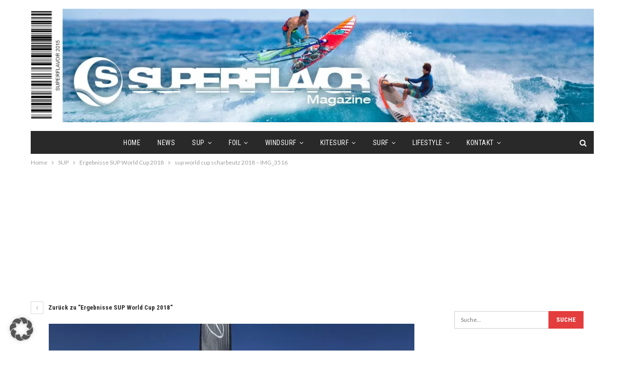

--- FILE ---
content_type: text/html; charset=UTF-8
request_url: https://www.superflavor.de/ergebnisse-sup-world-cup-2018/2018/18073/sup-world-cup-scharbeutz-2018-img_3516/
body_size: 20534
content:
	<!DOCTYPE html>
		<!--[if IE 8]>
	<html class="ie ie8" lang="de" prefix="og: https://ogp.me/ns#"> <![endif]-->
	<!--[if IE 9]>
	<html class="ie ie9" lang="de" prefix="og: https://ogp.me/ns#"> <![endif]-->
	<!--[if gt IE 9]><!-->
<html lang="de" prefix="og: https://ogp.me/ns#"> <!--<![endif]-->
	<head>
				<meta charset="UTF-8">
		<meta http-equiv="X-UA-Compatible" content="IE=edge">
		<meta name="viewport" content="width=device-width, initial-scale=1.0">
		<link rel="pingback" href="https://www.superflavor.de/xmlrpc.php"/>

		            <script data-cfasync="false">
                window._EPYT_ = window._EPYT_ || {
                    ajaxurl: "https://www.superflavor.de/wp-admin/admin-ajax.php",
                    security: "f9777cc5be",
                    gallery_scrolloffset: 20,
                    eppathtoscripts: "https://www.superflavor.de/wp-content/plugins/youtube-embed-plus-pro/scripts/",
                    eppath: "https://www.superflavor.de/wp-content/plugins/youtube-embed-plus-pro/",
                    epresponsiveselector: ["iframe.__youtube_prefs_widget__"],
                    version: "14.2.3.2",
                    epdovol: true,
                    evselector: 'iframe.__youtube_prefs__[src], iframe[src*="youtube.com/embed/"], iframe[src*="youtube-nocookie.com/embed/"]',
                    ajax_compat: true,
                    maxres_facade: 'soft',
                    ytapi_load: 'light',
                    pause_others: false,
                    facade_mode: true,
                    not_live_on_channel: false,
                    not_live_showtime: 180,
                                stopMobileBuffer: true                };</script>
            	<style>img:is([sizes="auto" i], [sizes^="auto," i]) { contain-intrinsic-size: 3000px 1500px }</style>
	
<!-- Suchmaschinen-Optimierung durch Rank Math PRO - https://rankmath.com/ -->
<title>sup world cup scharbeutz 2018 - IMG_3516 &bull; SUPERFLAVOR SURF MAGAZINE</title>
<meta name="robots" content="follow, index, max-snippet:-1, max-video-preview:-1, max-image-preview:large"/>
<link rel="canonical" href="https://www.superflavor.de/ergebnisse-sup-world-cup-2018/2018/18073/sup-world-cup-scharbeutz-2018-img_3516/" />
<meta property="og:locale" content="de_DE" />
<meta property="og:type" content="article" />
<meta property="og:title" content="sup world cup scharbeutz 2018 - IMG_3516 &bull; SUPERFLAVOR SURF MAGAZINE" />
<meta property="og:url" content="https://www.superflavor.de/ergebnisse-sup-world-cup-2018/2018/18073/sup-world-cup-scharbeutz-2018-img_3516/" />
<meta property="og:site_name" content="SUPERFLAVOR SURF MAGAZINE - WIND WAVE FOIL SUP" />
<meta property="article:publisher" content="https://www.facebook.com/superflavor.surfmagazine/" />
<meta property="og:updated_time" content="2018-07-06T11:08:00+02:00" />
<meta property="og:image" content="https://www.superflavor.de/wp-content/uploads/2018/07/sup-world-cup-scharbeutz-2018-IMG_3516.jpg" />
<meta property="og:image:secure_url" content="https://www.superflavor.de/wp-content/uploads/2018/07/sup-world-cup-scharbeutz-2018-IMG_3516.jpg" />
<meta property="og:image:width" content="1600" />
<meta property="og:image:height" content="1200" />
<meta property="og:image:alt" content="sup world cup scharbeutz 2018 - IMG_3516" />
<meta property="og:image:type" content="image/jpeg" />
<meta name="twitter:card" content="summary_large_image" />
<meta name="twitter:title" content="sup world cup scharbeutz 2018 - IMG_3516 &bull; SUPERFLAVOR SURF MAGAZINE" />
<meta name="twitter:site" content="@superflavor" />
<meta name="twitter:creator" content="@superflavor" />
<meta name="twitter:image" content="https://www.superflavor.de/wp-content/uploads/2018/07/sup-world-cup-scharbeutz-2018-IMG_3516.jpg" />
<script type="application/ld+json" class="rank-math-schema-pro">{"@context":"https://schema.org","@graph":[{"@type":"BreadcrumbList","@id":"https://www.superflavor.de/ergebnisse-sup-world-cup-2018/2018/18073/sup-world-cup-scharbeutz-2018-img_3516/#breadcrumb","itemListElement":[{"@type":"ListItem","position":"1","item":{"@id":"https://www.superflavor.de","name":"Home"}},{"@type":"ListItem","position":"2","item":{"@id":"https://www.superflavor.de/sup/","name":"SUP"}},{"@type":"ListItem","position":"3","item":{"@id":"https://www.superflavor.de/ergebnisse-sup-world-cup-2018/2018/18073/","name":"Ergebnisse SUP World Cup 2018"}},{"@type":"ListItem","position":"4","item":{"@id":"https://www.superflavor.de/ergebnisse-sup-world-cup-2018/2018/18073/sup-world-cup-scharbeutz-2018-img_3516/","name":"sup world cup scharbeutz 2018 &#8211; IMG_3516"}}]}]}</script>
<!-- /Rank Math WordPress SEO Plugin -->


<!-- Better Open Graph, Schema.org & Twitter Integration -->
<meta property="og:locale" content="de_de"/>
<meta property="og:site_name" content="SUPERFLAVOR SURF MAGAZINE"/>
<meta property="og:url" content="https://www.superflavor.de/ergebnisse-sup-world-cup-2018/2018/18073/sup-world-cup-scharbeutz-2018-img_3516/"/>
<meta property="og:title" content="sup world cup scharbeutz 2018 &#8211; IMG_3516"/>
<meta property="og:image" content="https://www.superflavor.de/wp-content/themes/publisher/images/default-thumb/large.png"/>
<meta property="og:description" content=" WIND WAVE FOIL SUP"/>
<meta property="og:type" content="article"/>
<meta name="twitter:card" content="summary"/>
<meta name="twitter:url" content="https://www.superflavor.de/ergebnisse-sup-world-cup-2018/2018/18073/sup-world-cup-scharbeutz-2018-img_3516/"/>
<meta name="twitter:title" content="sup world cup scharbeutz 2018 &#8211; IMG_3516"/>
<meta name="twitter:description" content=" WIND WAVE FOIL SUP"/>
<meta name="twitter:image" content="https://www.superflavor.de/wp-content/themes/publisher/images/default-thumb/large.png"/>
<!-- / Better Open Graph, Schema.org & Twitter Integration. -->
<link rel="alternate" type="application/rss+xml" title="SUPERFLAVOR SURF MAGAZINE &raquo; Feed" href="https://www.superflavor.de/feed/" />
<link rel="alternate" type="application/rss+xml" title="SUPERFLAVOR SURF MAGAZINE &raquo; Kommentar-Feed" href="https://www.superflavor.de/comments/feed/" />
<link rel="alternate" type="application/rss+xml" title="SUPERFLAVOR SURF MAGAZINE &raquo; sup world cup scharbeutz 2018 &#8211; IMG_3516-Kommentar-Feed" href="https://www.superflavor.de/ergebnisse-sup-world-cup-2018/2018/18073/sup-world-cup-scharbeutz-2018-img_3516/feed/" />
<script data-borlabs-cookie-script-blocker-id='wp-emojis' type="text/template">
/* <![CDATA[ */
window._wpemojiSettings = {"baseUrl":"https:\/\/s.w.org\/images\/core\/emoji\/16.0.1\/72x72\/","ext":".png","svgUrl":"https:\/\/s.w.org\/images\/core\/emoji\/16.0.1\/svg\/","svgExt":".svg","source":{"concatemoji":"https:\/\/www.superflavor.de\/wp-includes\/js\/wp-emoji-release.min.js?ver=6.8.3"}};
/*! This file is auto-generated */
!function(s,n){var o,i,e;function c(e){try{var t={supportTests:e,timestamp:(new Date).valueOf()};sessionStorage.setItem(o,JSON.stringify(t))}catch(e){}}function p(e,t,n){e.clearRect(0,0,e.canvas.width,e.canvas.height),e.fillText(t,0,0);var t=new Uint32Array(e.getImageData(0,0,e.canvas.width,e.canvas.height).data),a=(e.clearRect(0,0,e.canvas.width,e.canvas.height),e.fillText(n,0,0),new Uint32Array(e.getImageData(0,0,e.canvas.width,e.canvas.height).data));return t.every(function(e,t){return e===a[t]})}function u(e,t){e.clearRect(0,0,e.canvas.width,e.canvas.height),e.fillText(t,0,0);for(var n=e.getImageData(16,16,1,1),a=0;a<n.data.length;a++)if(0!==n.data[a])return!1;return!0}function f(e,t,n,a){switch(t){case"flag":return n(e,"\ud83c\udff3\ufe0f\u200d\u26a7\ufe0f","\ud83c\udff3\ufe0f\u200b\u26a7\ufe0f")?!1:!n(e,"\ud83c\udde8\ud83c\uddf6","\ud83c\udde8\u200b\ud83c\uddf6")&&!n(e,"\ud83c\udff4\udb40\udc67\udb40\udc62\udb40\udc65\udb40\udc6e\udb40\udc67\udb40\udc7f","\ud83c\udff4\u200b\udb40\udc67\u200b\udb40\udc62\u200b\udb40\udc65\u200b\udb40\udc6e\u200b\udb40\udc67\u200b\udb40\udc7f");case"emoji":return!a(e,"\ud83e\udedf")}return!1}function g(e,t,n,a){var r="undefined"!=typeof WorkerGlobalScope&&self instanceof WorkerGlobalScope?new OffscreenCanvas(300,150):s.createElement("canvas"),o=r.getContext("2d",{willReadFrequently:!0}),i=(o.textBaseline="top",o.font="600 32px Arial",{});return e.forEach(function(e){i[e]=t(o,e,n,a)}),i}function t(e){var t=s.createElement("script");t.src=e,t.defer=!0,s.head.appendChild(t)}"undefined"!=typeof Promise&&(o="wpEmojiSettingsSupports",i=["flag","emoji"],n.supports={everything:!0,everythingExceptFlag:!0},e=new Promise(function(e){s.addEventListener("DOMContentLoaded",e,{once:!0})}),new Promise(function(t){var n=function(){try{var e=JSON.parse(sessionStorage.getItem(o));if("object"==typeof e&&"number"==typeof e.timestamp&&(new Date).valueOf()<e.timestamp+604800&&"object"==typeof e.supportTests)return e.supportTests}catch(e){}return null}();if(!n){if("undefined"!=typeof Worker&&"undefined"!=typeof OffscreenCanvas&&"undefined"!=typeof URL&&URL.createObjectURL&&"undefined"!=typeof Blob)try{var e="postMessage("+g.toString()+"("+[JSON.stringify(i),f.toString(),p.toString(),u.toString()].join(",")+"));",a=new Blob([e],{type:"text/javascript"}),r=new Worker(URL.createObjectURL(a),{name:"wpTestEmojiSupports"});return void(r.onmessage=function(e){c(n=e.data),r.terminate(),t(n)})}catch(e){}c(n=g(i,f,p,u))}t(n)}).then(function(e){for(var t in e)n.supports[t]=e[t],n.supports.everything=n.supports.everything&&n.supports[t],"flag"!==t&&(n.supports.everythingExceptFlag=n.supports.everythingExceptFlag&&n.supports[t]);n.supports.everythingExceptFlag=n.supports.everythingExceptFlag&&!n.supports.flag,n.DOMReady=!1,n.readyCallback=function(){n.DOMReady=!0}}).then(function(){return e}).then(function(){var e;n.supports.everything||(n.readyCallback(),(e=n.source||{}).concatemoji?t(e.concatemoji):e.wpemoji&&e.twemoji&&(t(e.twemoji),t(e.wpemoji)))}))}((window,document),window._wpemojiSettings);
/* ]]> */
</script>
<style id='wp-emoji-styles-inline-css' type='text/css'>

	img.wp-smiley, img.emoji {
		display: inline !important;
		border: none !important;
		box-shadow: none !important;
		height: 1em !important;
		width: 1em !important;
		margin: 0 0.07em !important;
		vertical-align: -0.1em !important;
		background: none !important;
		padding: 0 !important;
	}
</style>
<link rel='stylesheet' id='wp-block-library-css' href='https://www.superflavor.de/wp-includes/css/dist/block-library/style.min.css?ver=6.8.3' type='text/css' media='all' />
<style id='classic-theme-styles-inline-css' type='text/css'>
/*! This file is auto-generated */
.wp-block-button__link{color:#fff;background-color:#32373c;border-radius:9999px;box-shadow:none;text-decoration:none;padding:calc(.667em + 2px) calc(1.333em + 2px);font-size:1.125em}.wp-block-file__button{background:#32373c;color:#fff;text-decoration:none}
</style>
<style id='global-styles-inline-css' type='text/css'>
:root{--wp--preset--aspect-ratio--square: 1;--wp--preset--aspect-ratio--4-3: 4/3;--wp--preset--aspect-ratio--3-4: 3/4;--wp--preset--aspect-ratio--3-2: 3/2;--wp--preset--aspect-ratio--2-3: 2/3;--wp--preset--aspect-ratio--16-9: 16/9;--wp--preset--aspect-ratio--9-16: 9/16;--wp--preset--color--black: #000000;--wp--preset--color--cyan-bluish-gray: #abb8c3;--wp--preset--color--white: #ffffff;--wp--preset--color--pale-pink: #f78da7;--wp--preset--color--vivid-red: #cf2e2e;--wp--preset--color--luminous-vivid-orange: #ff6900;--wp--preset--color--luminous-vivid-amber: #fcb900;--wp--preset--color--light-green-cyan: #7bdcb5;--wp--preset--color--vivid-green-cyan: #00d084;--wp--preset--color--pale-cyan-blue: #8ed1fc;--wp--preset--color--vivid-cyan-blue: #0693e3;--wp--preset--color--vivid-purple: #9b51e0;--wp--preset--gradient--vivid-cyan-blue-to-vivid-purple: linear-gradient(135deg,rgba(6,147,227,1) 0%,rgb(155,81,224) 100%);--wp--preset--gradient--light-green-cyan-to-vivid-green-cyan: linear-gradient(135deg,rgb(122,220,180) 0%,rgb(0,208,130) 100%);--wp--preset--gradient--luminous-vivid-amber-to-luminous-vivid-orange: linear-gradient(135deg,rgba(252,185,0,1) 0%,rgba(255,105,0,1) 100%);--wp--preset--gradient--luminous-vivid-orange-to-vivid-red: linear-gradient(135deg,rgba(255,105,0,1) 0%,rgb(207,46,46) 100%);--wp--preset--gradient--very-light-gray-to-cyan-bluish-gray: linear-gradient(135deg,rgb(238,238,238) 0%,rgb(169,184,195) 100%);--wp--preset--gradient--cool-to-warm-spectrum: linear-gradient(135deg,rgb(74,234,220) 0%,rgb(151,120,209) 20%,rgb(207,42,186) 40%,rgb(238,44,130) 60%,rgb(251,105,98) 80%,rgb(254,248,76) 100%);--wp--preset--gradient--blush-light-purple: linear-gradient(135deg,rgb(255,206,236) 0%,rgb(152,150,240) 100%);--wp--preset--gradient--blush-bordeaux: linear-gradient(135deg,rgb(254,205,165) 0%,rgb(254,45,45) 50%,rgb(107,0,62) 100%);--wp--preset--gradient--luminous-dusk: linear-gradient(135deg,rgb(255,203,112) 0%,rgb(199,81,192) 50%,rgb(65,88,208) 100%);--wp--preset--gradient--pale-ocean: linear-gradient(135deg,rgb(255,245,203) 0%,rgb(182,227,212) 50%,rgb(51,167,181) 100%);--wp--preset--gradient--electric-grass: linear-gradient(135deg,rgb(202,248,128) 0%,rgb(113,206,126) 100%);--wp--preset--gradient--midnight: linear-gradient(135deg,rgb(2,3,129) 0%,rgb(40,116,252) 100%);--wp--preset--font-size--small: 13px;--wp--preset--font-size--medium: 20px;--wp--preset--font-size--large: 36px;--wp--preset--font-size--x-large: 42px;--wp--preset--spacing--20: 0.44rem;--wp--preset--spacing--30: 0.67rem;--wp--preset--spacing--40: 1rem;--wp--preset--spacing--50: 1.5rem;--wp--preset--spacing--60: 2.25rem;--wp--preset--spacing--70: 3.38rem;--wp--preset--spacing--80: 5.06rem;--wp--preset--shadow--natural: 6px 6px 9px rgba(0, 0, 0, 0.2);--wp--preset--shadow--deep: 12px 12px 50px rgba(0, 0, 0, 0.4);--wp--preset--shadow--sharp: 6px 6px 0px rgba(0, 0, 0, 0.2);--wp--preset--shadow--outlined: 6px 6px 0px -3px rgba(255, 255, 255, 1), 6px 6px rgba(0, 0, 0, 1);--wp--preset--shadow--crisp: 6px 6px 0px rgba(0, 0, 0, 1);}:where(.is-layout-flex){gap: 0.5em;}:where(.is-layout-grid){gap: 0.5em;}body .is-layout-flex{display: flex;}.is-layout-flex{flex-wrap: wrap;align-items: center;}.is-layout-flex > :is(*, div){margin: 0;}body .is-layout-grid{display: grid;}.is-layout-grid > :is(*, div){margin: 0;}:where(.wp-block-columns.is-layout-flex){gap: 2em;}:where(.wp-block-columns.is-layout-grid){gap: 2em;}:where(.wp-block-post-template.is-layout-flex){gap: 1.25em;}:where(.wp-block-post-template.is-layout-grid){gap: 1.25em;}.has-black-color{color: var(--wp--preset--color--black) !important;}.has-cyan-bluish-gray-color{color: var(--wp--preset--color--cyan-bluish-gray) !important;}.has-white-color{color: var(--wp--preset--color--white) !important;}.has-pale-pink-color{color: var(--wp--preset--color--pale-pink) !important;}.has-vivid-red-color{color: var(--wp--preset--color--vivid-red) !important;}.has-luminous-vivid-orange-color{color: var(--wp--preset--color--luminous-vivid-orange) !important;}.has-luminous-vivid-amber-color{color: var(--wp--preset--color--luminous-vivid-amber) !important;}.has-light-green-cyan-color{color: var(--wp--preset--color--light-green-cyan) !important;}.has-vivid-green-cyan-color{color: var(--wp--preset--color--vivid-green-cyan) !important;}.has-pale-cyan-blue-color{color: var(--wp--preset--color--pale-cyan-blue) !important;}.has-vivid-cyan-blue-color{color: var(--wp--preset--color--vivid-cyan-blue) !important;}.has-vivid-purple-color{color: var(--wp--preset--color--vivid-purple) !important;}.has-black-background-color{background-color: var(--wp--preset--color--black) !important;}.has-cyan-bluish-gray-background-color{background-color: var(--wp--preset--color--cyan-bluish-gray) !important;}.has-white-background-color{background-color: var(--wp--preset--color--white) !important;}.has-pale-pink-background-color{background-color: var(--wp--preset--color--pale-pink) !important;}.has-vivid-red-background-color{background-color: var(--wp--preset--color--vivid-red) !important;}.has-luminous-vivid-orange-background-color{background-color: var(--wp--preset--color--luminous-vivid-orange) !important;}.has-luminous-vivid-amber-background-color{background-color: var(--wp--preset--color--luminous-vivid-amber) !important;}.has-light-green-cyan-background-color{background-color: var(--wp--preset--color--light-green-cyan) !important;}.has-vivid-green-cyan-background-color{background-color: var(--wp--preset--color--vivid-green-cyan) !important;}.has-pale-cyan-blue-background-color{background-color: var(--wp--preset--color--pale-cyan-blue) !important;}.has-vivid-cyan-blue-background-color{background-color: var(--wp--preset--color--vivid-cyan-blue) !important;}.has-vivid-purple-background-color{background-color: var(--wp--preset--color--vivid-purple) !important;}.has-black-border-color{border-color: var(--wp--preset--color--black) !important;}.has-cyan-bluish-gray-border-color{border-color: var(--wp--preset--color--cyan-bluish-gray) !important;}.has-white-border-color{border-color: var(--wp--preset--color--white) !important;}.has-pale-pink-border-color{border-color: var(--wp--preset--color--pale-pink) !important;}.has-vivid-red-border-color{border-color: var(--wp--preset--color--vivid-red) !important;}.has-luminous-vivid-orange-border-color{border-color: var(--wp--preset--color--luminous-vivid-orange) !important;}.has-luminous-vivid-amber-border-color{border-color: var(--wp--preset--color--luminous-vivid-amber) !important;}.has-light-green-cyan-border-color{border-color: var(--wp--preset--color--light-green-cyan) !important;}.has-vivid-green-cyan-border-color{border-color: var(--wp--preset--color--vivid-green-cyan) !important;}.has-pale-cyan-blue-border-color{border-color: var(--wp--preset--color--pale-cyan-blue) !important;}.has-vivid-cyan-blue-border-color{border-color: var(--wp--preset--color--vivid-cyan-blue) !important;}.has-vivid-purple-border-color{border-color: var(--wp--preset--color--vivid-purple) !important;}.has-vivid-cyan-blue-to-vivid-purple-gradient-background{background: var(--wp--preset--gradient--vivid-cyan-blue-to-vivid-purple) !important;}.has-light-green-cyan-to-vivid-green-cyan-gradient-background{background: var(--wp--preset--gradient--light-green-cyan-to-vivid-green-cyan) !important;}.has-luminous-vivid-amber-to-luminous-vivid-orange-gradient-background{background: var(--wp--preset--gradient--luminous-vivid-amber-to-luminous-vivid-orange) !important;}.has-luminous-vivid-orange-to-vivid-red-gradient-background{background: var(--wp--preset--gradient--luminous-vivid-orange-to-vivid-red) !important;}.has-very-light-gray-to-cyan-bluish-gray-gradient-background{background: var(--wp--preset--gradient--very-light-gray-to-cyan-bluish-gray) !important;}.has-cool-to-warm-spectrum-gradient-background{background: var(--wp--preset--gradient--cool-to-warm-spectrum) !important;}.has-blush-light-purple-gradient-background{background: var(--wp--preset--gradient--blush-light-purple) !important;}.has-blush-bordeaux-gradient-background{background: var(--wp--preset--gradient--blush-bordeaux) !important;}.has-luminous-dusk-gradient-background{background: var(--wp--preset--gradient--luminous-dusk) !important;}.has-pale-ocean-gradient-background{background: var(--wp--preset--gradient--pale-ocean) !important;}.has-electric-grass-gradient-background{background: var(--wp--preset--gradient--electric-grass) !important;}.has-midnight-gradient-background{background: var(--wp--preset--gradient--midnight) !important;}.has-small-font-size{font-size: var(--wp--preset--font-size--small) !important;}.has-medium-font-size{font-size: var(--wp--preset--font-size--medium) !important;}.has-large-font-size{font-size: var(--wp--preset--font-size--large) !important;}.has-x-large-font-size{font-size: var(--wp--preset--font-size--x-large) !important;}
:where(.wp-block-post-template.is-layout-flex){gap: 1.25em;}:where(.wp-block-post-template.is-layout-grid){gap: 1.25em;}
:where(.wp-block-columns.is-layout-flex){gap: 2em;}:where(.wp-block-columns.is-layout-grid){gap: 2em;}
:root :where(.wp-block-pullquote){font-size: 1.5em;line-height: 1.6;}
</style>
<link rel='stylesheet' id='aalb_basics_css-css' href='https://www.superflavor.de/wp-content/plugins/amazon-associates-link-builder/css/aalb_basics.css?ver=1.9.3' type='text/css' media='all' />
<link rel='stylesheet' id='borlabs-cookie-custom-css' href='https://www.superflavor.de/wp-content/cache/borlabs-cookie/1/borlabs-cookie-1-de.css?ver=3.3.23-162' type='text/css' media='all' />
<link data-borlabs-cookie-style-blocker-id="google-fonts" crossorigin="anonymous" rel='stylesheet' id='better-framework-main-fonts-css' data-borlabs-cookie-style-blocker-href='https://fonts.googleapis.com/css?family=Lato:400,400italic%7CRoboto+Condensed:700,400italic,400%7CNoto+Sans:400&#038;display=swap' type='text/css' media='all' />
<link rel='stylesheet' id='__EPYT__style-css' href='https://www.superflavor.de/wp-content/plugins/youtube-embed-plus-pro/styles/ytprefs.min.css?ver=14.2.3.2' type='text/css' media='all' />
<style id='__EPYT__style-inline-css' type='text/css'>

                .epyt-gallery-thumb {
                        width: 12.5%;
                }
                
                         @media (min-width:0px) and (max-width: 767px) {
                            .epyt-gallery-rowbreak {
                                display: none;
                            }
                            .epyt-gallery-allthumbs[class*="epyt-cols"] .epyt-gallery-thumb {
                                width: 100% !important;
                            }
                          }
</style>
<link rel='stylesheet' id='__disptype__-css' href='https://www.superflavor.de/wp-content/plugins/youtube-embed-plus-pro/scripts/lity.min.css?ver=14.2.3.2' type='text/css' media='all' />
            <script data-cfasync="false">
                window._EPYT_ = window._EPYT_ || {
                    ajaxurl: "https://www.superflavor.de/wp-admin/admin-ajax.php",
                    security: "f9777cc5be",
                    gallery_scrolloffset: 20,
                    eppathtoscripts: "https://www.superflavor.de/wp-content/plugins/youtube-embed-plus-pro/scripts/",
                    eppath: "https://www.superflavor.de/wp-content/plugins/youtube-embed-plus-pro/",
                    epresponsiveselector: ["iframe.__youtube_prefs_widget__"],
                    version: "14.2.3.2",
                    epdovol: true,
                    evselector: 'iframe.__youtube_prefs__[src], iframe[src*="youtube.com/embed/"], iframe[src*="youtube-nocookie.com/embed/"]',
                    ajax_compat: true,
                    maxres_facade: 'soft',
                    ytapi_load: 'light',
                    pause_others: false,
                    facade_mode: true,
                    not_live_on_channel: false,
                    not_live_showtime: 180,
                                stopMobileBuffer: true                };</script>
            <script type="text/javascript" src="https://www.superflavor.de/wp-includes/js/jquery/jquery.min.js?ver=3.7.1" id="jquery-core-js"></script>
<script type="text/javascript" src="https://www.superflavor.de/wp-includes/js/jquery/jquery-migrate.min.js?ver=3.4.1" id="jquery-migrate-js"></script>
<script type="text/javascript" src="https://www.superflavor.de/wp-content/plugins/revslider/public/assets/js/rbtools.min.js?ver=6.5.5" async id="tp-tools-js"></script>
<script type="text/javascript" src="https://www.superflavor.de/wp-content/plugins/revslider/public/assets/js/rs6.min.js?ver=6.5.5" async id="revmin-js"></script>
<script data-no-optimize="1" data-no-minify="1" data-cfasync="false" type="text/javascript" src="https://www.superflavor.de/wp-content/cache/borlabs-cookie/1/borlabs-cookie-config-de.json.js?ver=3.3.23-173" id="borlabs-cookie-config-js"></script>
<script data-no-optimize="1" data-no-minify="1" data-cfasync="false" type="text/javascript" src="https://www.superflavor.de/wp-content/plugins/borlabs-cookie/assets/javascript/borlabs-cookie-prioritize.min.js?ver=3.3.23" id="borlabs-cookie-prioritize-js"></script>
<!--[if lt IE 9]>
<script type="text/javascript" src="https://www.superflavor.de/wp-content/themes/publisher/includes/libs/better-framework/assets/js/html5shiv.min.js?ver=3.15.0" id="bf-html5shiv-js"></script>
<![endif]-->
<!--[if lt IE 9]>
<script type="text/javascript" src="https://www.superflavor.de/wp-content/themes/publisher/includes/libs/better-framework/assets/js/respond.min.js?ver=3.15.0" id="bf-respond-js"></script>
<![endif]-->
<script type="text/javascript" defer src="https://www.superflavor.de/wp-content/plugins/youtube-embed-plus-pro/scripts/lity.min.js?ver=14.2.3.2" id="__dispload__-js"></script>
<script type="text/javascript" defer src="https://www.superflavor.de/wp-content/plugins/youtube-embed-plus-pro/scripts/ytprefs.min.js?ver=14.2.3.2" id="__ytprefs__-js"></script>
<link rel="https://api.w.org/" href="https://www.superflavor.de/wp-json/" /><link rel="alternate" title="JSON" type="application/json" href="https://www.superflavor.de/wp-json/wp/v2/media/18074" /><link rel="EditURI" type="application/rsd+xml" title="RSD" href="https://www.superflavor.de/xmlrpc.php?rsd" />
<meta name="generator" content="WordPress 6.8.3" />
<link rel='shortlink' href='https://www.superflavor.de/?p=18074' />
<link rel="alternate" title="oEmbed (JSON)" type="application/json+oembed" href="https://www.superflavor.de/wp-json/oembed/1.0/embed?url=https%3A%2F%2Fwww.superflavor.de%2Fergebnisse-sup-world-cup-2018%2F2018%2F18073%2Fsup-world-cup-scharbeutz-2018-img_3516%2F" />
<link rel="alternate" title="oEmbed (XML)" type="text/xml+oembed" href="https://www.superflavor.de/wp-json/oembed/1.0/embed?url=https%3A%2F%2Fwww.superflavor.de%2Fergebnisse-sup-world-cup-2018%2F2018%2F18073%2Fsup-world-cup-scharbeutz-2018-img_3516%2F&#038;format=xml" />
<link id='MediaRSS' rel='alternate' type='application/rss+xml' title='NextGEN Gallery RSS Feed' href='https://www.superflavor.de/wp-content/plugins/nextgen-gallery/src/Legacy/xml/media-rss.php' />
<script async src="//pagead2.googlesyndication.com/pagead/js/adsbygoogle.js"></script>
<script>
  (adsbygoogle = window.adsbygoogle || []).push({
    google_ad_client: "ca-pub-0844239315789348",
    enable_page_level_ads: true
  });
</script><script data-borlabs-cookie-script-blocker-ignore>
if ('0' === '1' && ('0' === '1' || '1' === '1')) {
	window['gtag_enable_tcf_support'] = true;
}
window.dataLayer = window.dataLayer || [];
function gtag(){dataLayer.push(arguments);}
gtag('set', 'developer_id.dYjRjMm', true);
if('0' === '1' || '1' === '1') {
	if (window.BorlabsCookieGoogleConsentModeDefaultSet !== true) {
        let getCookieValue = function (name) {
            return document.cookie.match('(^|;)\\s*' + name + '\\s*=\\s*([^;]+)')?.pop() || '';
        };
        let cookieValue = getCookieValue('borlabs-cookie-gcs');
        let consentsFromCookie = {};
        if (cookieValue !== '') {
            consentsFromCookie = JSON.parse(decodeURIComponent(cookieValue));
        }
        let defaultValues = {
            'ad_storage': 'denied',
            'ad_user_data': 'denied',
            'ad_personalization': 'denied',
            'analytics_storage': 'denied',
            'functionality_storage': 'denied',
            'personalization_storage': 'denied',
            'security_storage': 'denied',
            'wait_for_update': 500,
        };
        gtag('consent', 'default', { ...defaultValues, ...consentsFromCookie });
    }
    window.BorlabsCookieGoogleConsentModeDefaultSet = true;
    let borlabsCookieConsentChangeHandler = function () {
        window.dataLayer = window.dataLayer || [];
        if (typeof gtag !== 'function') { function gtag(){dataLayer.push(arguments);} }

        let getCookieValue = function (name) {
            return document.cookie.match('(^|;)\\s*' + name + '\\s*=\\s*([^;]+)')?.pop() || '';
        };
        let cookieValue = getCookieValue('borlabs-cookie-gcs');
        let consentsFromCookie = {};
        if (cookieValue !== '') {
            consentsFromCookie = JSON.parse(decodeURIComponent(cookieValue));
        }

        consentsFromCookie.ad_storage = BorlabsCookie.Consents.hasConsent('google-ads') ? 'granted' : 'denied';
		consentsFromCookie.ad_user_data = BorlabsCookie.Consents.hasConsent('google-ads') ? 'granted' : 'denied';
		consentsFromCookie.ad_personalization = BorlabsCookie.Consents.hasConsent('google-ads') ? 'granted' : 'denied';

        BorlabsCookie.CookieLibrary.setCookie(
            'borlabs-cookie-gcs',
            JSON.stringify(consentsFromCookie),
            BorlabsCookie.Settings.automaticCookieDomainAndPath.value ? '' : BorlabsCookie.Settings.cookieDomain.value,
            BorlabsCookie.Settings.cookiePath.value,
            BorlabsCookie.Cookie.getPluginCookie().expires,
            BorlabsCookie.Settings.cookieSecure.value,
            BorlabsCookie.Settings.cookieSameSite.value
        );
    }
    document.addEventListener('borlabs-cookie-consent-saved', borlabsCookieConsentChangeHandler);
    document.addEventListener('borlabs-cookie-handle-unblock', borlabsCookieConsentChangeHandler);
}
if('0' === '1') {
    gtag("js", new Date());

    gtag("config", "pub-0844239315789348");

    (function (w, d, s, i) {
    var f = d.getElementsByTagName(s)[0],
        j = d.createElement(s);
    j.async = true;
    j.src =
        "https://www.googletagmanager.com/gtag/js?id=" + i;
    f.parentNode.insertBefore(j, f);
    })(window, document, "script", "pub-0844239315789348");
}
</script><script data-borlabs-cookie-script-blocker-ignore>
if ('0' === '1' && ('0' === '1' || '1' === '1')) {
    window['gtag_enable_tcf_support'] = true;
}
window.dataLayer = window.dataLayer || [];
if (typeof gtag !== 'function') {
    function gtag() {
        dataLayer.push(arguments);
    }
}
gtag('set', 'developer_id.dYjRjMm', true);
if ('0' === '1' || '1' === '1') {
    if (window.BorlabsCookieGoogleConsentModeDefaultSet !== true) {
        let getCookieValue = function (name) {
            return document.cookie.match('(^|;)\\s*' + name + '\\s*=\\s*([^;]+)')?.pop() || '';
        };
        let cookieValue = getCookieValue('borlabs-cookie-gcs');
        let consentsFromCookie = {};
        if (cookieValue !== '') {
            consentsFromCookie = JSON.parse(decodeURIComponent(cookieValue));
        }
        let defaultValues = {
            'ad_storage': 'denied',
            'ad_user_data': 'denied',
            'ad_personalization': 'denied',
            'analytics_storage': 'denied',
            'functionality_storage': 'denied',
            'personalization_storage': 'denied',
            'security_storage': 'denied',
            'wait_for_update': 500,
        };
        gtag('consent', 'default', { ...defaultValues, ...consentsFromCookie });
    }
    window.BorlabsCookieGoogleConsentModeDefaultSet = true;
    let borlabsCookieConsentChangeHandler = function () {
        window.dataLayer = window.dataLayer || [];
        if (typeof gtag !== 'function') { function gtag(){dataLayer.push(arguments);} }

        let getCookieValue = function (name) {
            return document.cookie.match('(^|;)\\s*' + name + '\\s*=\\s*([^;]+)')?.pop() || '';
        };
        let cookieValue = getCookieValue('borlabs-cookie-gcs');
        let consentsFromCookie = {};
        if (cookieValue !== '') {
            consentsFromCookie = JSON.parse(decodeURIComponent(cookieValue));
        }

        consentsFromCookie.analytics_storage = BorlabsCookie.Consents.hasConsent('google-analytics') ? 'granted' : 'denied';

        BorlabsCookie.CookieLibrary.setCookie(
            'borlabs-cookie-gcs',
            JSON.stringify(consentsFromCookie),
            BorlabsCookie.Settings.automaticCookieDomainAndPath.value ? '' : BorlabsCookie.Settings.cookieDomain.value,
            BorlabsCookie.Settings.cookiePath.value,
            BorlabsCookie.Cookie.getPluginCookie().expires,
            BorlabsCookie.Settings.cookieSecure.value,
            BorlabsCookie.Settings.cookieSameSite.value
        );
    }
    document.addEventListener('borlabs-cookie-consent-saved', borlabsCookieConsentChangeHandler);
    document.addEventListener('borlabs-cookie-handle-unblock', borlabsCookieConsentChangeHandler);
}
if ('0' === '1') {
    gtag("js", new Date());
    gtag("config", "G-9HSRF5N1GQ", {"anonymize_ip": true});

    (function (w, d, s, i) {
        var f = d.getElementsByTagName(s)[0],
            j = d.createElement(s);
        j.async = true;
        j.src =
            "https://www.googletagmanager.com/gtag/js?id=" + i;
        f.parentNode.insertBefore(j, f);
    })(window, document, "script", "G-9HSRF5N1GQ");
}
</script><meta name="generator" content="Powered by WPBakery Page Builder - drag and drop page builder for WordPress."/>
<!-- Es ist keine amphtml-Version verfügbar für diese URL. --><script type="application/ld+json">{
    "@context": "http://schema.org/",
    "@type": "Organization",
    "@id": "#organization",
    "logo": {
        "@type": "ImageObject",
        "url": "https://www.superflavor.de/wp-content/uploads/2017/02/cropped-superflavor-header-august015.jpg"
    },
    "url": "https://www.superflavor.de/",
    "name": "SUPERFLAVOR SURF MAGAZINE",
    "description": " WIND WAVE FOIL SUP"
}</script>
<script type="application/ld+json">{
    "@context": "http://schema.org/",
    "@type": "WebSite",
    "name": "SUPERFLAVOR SURF MAGAZINE",
    "alternateName": " WIND WAVE FOIL SUP",
    "url": "https://www.superflavor.de/"
}</script>
<script type="application/ld+json">{
    "@context": "http://schema.org/",
    "@type": "ImageObject",
    "headline": "sup world cup scharbeutz 2018 - IMG_3516",
    "datePublished": "2018-07-06",
    "dateModified": "2018-07-06",
    "author": {
        "@type": "Person",
        "@id": "#person-Superflavor",
        "name": "Superflavor"
    },
    "image": "https://www.superflavor.de/wp-content/uploads/2018/07/sup-world-cup-scharbeutz-2018-IMG_3516.jpg",
    "interactionStatistic": [
        {
            "@type": "InteractionCounter",
            "interactionType": "http://schema.org/CommentAction",
            "userInteractionCount": "0"
        }
    ],
    "publisher": {
        "@id": "#organization"
    },
    "mainEntityOfPage": "https://www.superflavor.de/ergebnisse-sup-world-cup-2018/2018/18073/sup-world-cup-scharbeutz-2018-img_3516/"
}</script>
<link rel='stylesheet' id='bf-minifed-css-1' href='https://www.superflavor.de/wp-content/bs-booster-cache/7cfb10ab63b6a95bf7729cb6e388aeab.css' type='text/css' media='all' />
<link rel='stylesheet' id='7.11.0-1747924533' href='https://www.superflavor.de/wp-content/bs-booster-cache/e3006095fc2b094a17373eed3fd9514c.css' type='text/css' media='all' />
<meta name="generator" content="Powered by Slider Revolution 6.5.5 - responsive, Mobile-Friendly Slider Plugin for WordPress with comfortable drag and drop interface." />
<link rel="icon" href="https://www.superflavor.de/wp-content/uploads/2015/08/cropped-web-app-icon-superflavor-32x32.jpg" sizes="32x32" />
<link rel="icon" href="https://www.superflavor.de/wp-content/uploads/2015/08/cropped-web-app-icon-superflavor-192x192.jpg" sizes="192x192" />
<link rel="apple-touch-icon" href="https://www.superflavor.de/wp-content/uploads/2015/08/cropped-web-app-icon-superflavor-180x180.jpg" />
<meta name="msapplication-TileImage" content="https://www.superflavor.de/wp-content/uploads/2015/08/cropped-web-app-icon-superflavor-270x270.jpg" />
<script type="text/javascript">function setREVStartSize(e){
			//window.requestAnimationFrame(function() {				 
				window.RSIW = window.RSIW===undefined ? window.innerWidth : window.RSIW;	
				window.RSIH = window.RSIH===undefined ? window.innerHeight : window.RSIH;	
				try {								
					var pw = document.getElementById(e.c).parentNode.offsetWidth,
						newh;
					pw = pw===0 || isNaN(pw) ? window.RSIW : pw;
					e.tabw = e.tabw===undefined ? 0 : parseInt(e.tabw);
					e.thumbw = e.thumbw===undefined ? 0 : parseInt(e.thumbw);
					e.tabh = e.tabh===undefined ? 0 : parseInt(e.tabh);
					e.thumbh = e.thumbh===undefined ? 0 : parseInt(e.thumbh);
					e.tabhide = e.tabhide===undefined ? 0 : parseInt(e.tabhide);
					e.thumbhide = e.thumbhide===undefined ? 0 : parseInt(e.thumbhide);
					e.mh = e.mh===undefined || e.mh=="" || e.mh==="auto" ? 0 : parseInt(e.mh,0);		
					if(e.layout==="fullscreen" || e.l==="fullscreen") 						
						newh = Math.max(e.mh,window.RSIH);					
					else{					
						e.gw = Array.isArray(e.gw) ? e.gw : [e.gw];
						for (var i in e.rl) if (e.gw[i]===undefined || e.gw[i]===0) e.gw[i] = e.gw[i-1];					
						e.gh = e.el===undefined || e.el==="" || (Array.isArray(e.el) && e.el.length==0)? e.gh : e.el;
						e.gh = Array.isArray(e.gh) ? e.gh : [e.gh];
						for (var i in e.rl) if (e.gh[i]===undefined || e.gh[i]===0) e.gh[i] = e.gh[i-1];
											
						var nl = new Array(e.rl.length),
							ix = 0,						
							sl;					
						e.tabw = e.tabhide>=pw ? 0 : e.tabw;
						e.thumbw = e.thumbhide>=pw ? 0 : e.thumbw;
						e.tabh = e.tabhide>=pw ? 0 : e.tabh;
						e.thumbh = e.thumbhide>=pw ? 0 : e.thumbh;					
						for (var i in e.rl) nl[i] = e.rl[i]<window.RSIW ? 0 : e.rl[i];
						sl = nl[0];									
						for (var i in nl) if (sl>nl[i] && nl[i]>0) { sl = nl[i]; ix=i;}															
						var m = pw>(e.gw[ix]+e.tabw+e.thumbw) ? 1 : (pw-(e.tabw+e.thumbw)) / (e.gw[ix]);					
						newh =  (e.gh[ix] * m) + (e.tabh + e.thumbh);
					}
					var el = document.getElementById(e.c);
					if (el!==null && el) el.style.height = newh+"px";					
					el = document.getElementById(e.c+"_wrapper");
					if (el!==null && el) {
						el.style.height = newh+"px";
						el.style.display = "block";
					}
				} catch(e){
					console.log("Failure at Presize of Slider:" + e)
				}					   
			//});
		  };</script>
<noscript><style> .wpb_animate_when_almost_visible { opacity: 1; }</style></noscript><script data-dont-merge="">(function(){function iv(a){if(a.nodeName=='SOURCE'){a = a.nextSibling;}if(typeof a !== 'object' || a === null || typeof a.getBoundingClientRect!=='function'){return false}var b=a.getBoundingClientRect();return((a.innerHeight||a.clientHeight)>0&&b.bottom+50>=0&&b.right+50>=0&&b.top-50<=(window.innerHeight||document.documentElement.clientHeight)&&b.left-50<=(window.innerWidth||document.documentElement.clientWidth))}function ll(){var a=document.querySelectorAll('[data-swift-image-lazyload]');for(var i in a){if(iv(a[i])){a[i].onload=function(){window.dispatchEvent(new Event('resize'));};try{if(a[i].nodeName == 'IMG'){a[i].setAttribute('src',(typeof a[i].dataset.src != 'undefined' ? a[i].dataset.src : a[i].src))};a[i].setAttribute('srcset',(typeof a[i].dataset.srcset !== 'undefined' ? a[i].dataset.srcset : ''));a[i].setAttribute('sizes',(typeof a[i].dataset.sizes !== 'undefined' ? a[i].dataset.sizes : ''));a[i].setAttribute('style',(typeof a[i].dataset.style !== 'undefined' ? a[i].dataset.style : ''));a[i].removeAttribute('data-swift-image-lazyload')}catch(e){}}}requestAnimationFrame(ll)}requestAnimationFrame(ll)})();</script>	</head>

<body class="attachment wp-singular attachment-template-default single single-attachment postid-18074 attachmentid-18074 attachment-jpeg wp-theme-publisher bs-theme bs-publisher bs-publisher-classic-magazine active-light-box ltr close-rh page-layout-2-col page-layout-2-col-right full-width main-menu-sticky-smart main-menu-boxed active-ajax-search  wpb-js-composer js-comp-ver-6.7.0 vc_responsive bs-ll-a" dir="ltr">
		<div class="main-wrap content-main-wrap">
			<header id="header" class="site-header header-style-1 boxed" itemscope="itemscope" itemtype="https://schema.org/WPHeader">
				<div class="header-inner">
			<div class="content-wrap">
				<div class="container">
					<div id="site-branding" class="site-branding">
	<p  id="site-title" class="logo h1 img-logo">
	<a href="https://www.superflavor.de/" itemprop="url" rel="home">
					<img id="site-logo" src="https://www.superflavor.de/wp-content/uploads/2017/02/cropped-superflavor-header-august015.jpg"
			     alt="Superflavor Surf Magazin"  />

			<span class="site-title">Superflavor Surf Magazin -  WIND WAVE FOIL SUP</span>
				</a>
</p>
</div><!-- .site-branding -->
				</div>

			</div>
		</div>
		<div id="menu-main" class="menu main-menu-wrapper show-search-item menu-actions-btn-width-1" role="navigation" itemscope="itemscope" itemtype="https://schema.org/SiteNavigationElement">
	<div class="main-menu-inner">
		<div class="content-wrap">
			<div class="container">

				<nav class="main-menu-container">
					<ul id="main-navigation" class="main-menu menu bsm-pure clearfix">
						<li id="menu-item-7244" class="menu-item menu-item-type-custom menu-item-object-custom menu-item-home better-anim-fade menu-item-7244"><a href="https://www.superflavor.de">Home</a></li>
<li id="menu-item-7245" class="menu-item menu-item-type-taxonomy menu-item-object-category menu-term-1 better-anim-fade menu-item-7245"><a href="https://www.superflavor.de/news/">News</a></li>
<li id="menu-item-14154" class="menu-item menu-item-type-custom menu-item-object-custom menu-item-has-children better-anim-fade menu-item-14154"><a href="#">SUP</a>
<ul class="sub-menu">
	<li id="menu-item-7246" class="menu-item menu-item-type-taxonomy menu-item-object-category menu-term-6 better-anim-fade menu-item-7246"><a href="https://www.superflavor.de/sup/">SUP News</a></li>
	<li id="menu-item-7264" class="menu-item menu-item-type-taxonomy menu-item-object-category menu-term-1333 better-anim-fade menu-item-7264"><a href="https://www.superflavor.de/sup-test-superflavor/">SUP Test</a></li>
	<li id="menu-item-12165" class="menu-item menu-item-type-taxonomy menu-item-object-category menu-term-1954 better-anim-fade menu-item-12165"><a href="https://www.superflavor.de/sup-trainingtech/">SUP Training / Technik</a></li>
	<li id="menu-item-11917" class="menu-item menu-item-type-custom menu-item-object-custom better-anim-fade menu-item-11917"><a href="http://www.german-sup-challenge.com">German SUP Challenge</a></li>
	<li id="menu-item-18455" class="menu-item menu-item-type-custom menu-item-object-custom better-anim-fade menu-item-18455"><a href="https://www.sup-league.com/">German SUP League</a></li>
	<li id="menu-item-7258" class="menu-item menu-item-type-post_type menu-item-object-page better-anim-fade menu-item-7258"><a href="https://www.superflavor.de/sup-touren/">SUP Touren</a></li>
	<li id="menu-item-7255" class="menu-item menu-item-type-post_type menu-item-object-page better-anim-fade menu-item-7255"><a href="https://www.superflavor.de/how-to-sup/">How To SUP</a></li>
	<li id="menu-item-8705" class="menu-item menu-item-type-post_type menu-item-object-page better-anim-fade menu-item-8705"><a href="https://www.superflavor.de/sup-lexikon/">SUP Lexikon</a></li>
</ul>
</li>
<li id="menu-item-18506" class="menu-item menu-item-type-custom menu-item-object-custom menu-item-has-children better-anim-fade menu-item-18506"><a href="#">Foil</a>
<ul class="sub-menu">
	<li id="menu-item-18505" class="menu-item menu-item-type-taxonomy menu-item-object-category menu-term-14701 better-anim-fade menu-item-18505"><a href="https://www.superflavor.de/foil/">Foil News</a></li>
	<li id="menu-item-18548" class="menu-item menu-item-type-taxonomy menu-item-object-category menu-term-14761 better-anim-fade menu-item-18548"><a href="https://www.superflavor.de/foil-test/">Foil Test</a></li>
</ul>
</li>
<li id="menu-item-14155" class="menu-item menu-item-type-custom menu-item-object-custom menu-item-has-children better-anim-fade menu-item-14155"><a href="#">Windsurf</a>
<ul class="sub-menu">
	<li id="menu-item-7250" class="menu-item menu-item-type-taxonomy menu-item-object-category menu-term-3 better-anim-fade menu-item-7250"><a href="https://www.superflavor.de/windsurf/">Windsurf News</a></li>
	<li id="menu-item-8541" class="menu-item menu-item-type-post_type menu-item-object-page better-anim-fade menu-item-8541"><a href="https://www.superflavor.de/windsurf-lexikon/">Windsurf Lexikon</a></li>
</ul>
</li>
<li id="menu-item-14156" class="menu-item menu-item-type-custom menu-item-object-custom menu-item-has-children better-anim-fade menu-item-14156"><a href="#">Kitesurf</a>
<ul class="sub-menu">
	<li id="menu-item-7252" class="menu-item menu-item-type-taxonomy menu-item-object-category menu-term-4 better-anim-fade menu-item-7252"><a href="https://www.superflavor.de/kitesurf/">Kitesurf News</a></li>
</ul>
</li>
<li id="menu-item-14157" class="menu-item menu-item-type-custom menu-item-object-custom menu-item-has-children better-anim-fade menu-item-14157"><a href="#">Surf</a>
<ul class="sub-menu">
	<li id="menu-item-7251" class="menu-item menu-item-type-taxonomy menu-item-object-category menu-term-5 better-anim-fade menu-item-7251"><a href="https://www.superflavor.de/surf/">Surf News</a></li>
	<li id="menu-item-8761" class="menu-item menu-item-type-post_type menu-item-object-page better-anim-fade menu-item-8761"><a href="https://www.superflavor.de/wellenreit-abc-das-superflavor-surf-lexikon/">Surf Lexikon</a></li>
</ul>
</li>
<li id="menu-item-14158" class="menu-item menu-item-type-custom menu-item-object-custom menu-item-has-children better-anim-fade menu-item-14158"><a href="#">Lifestyle</a>
<ul class="sub-menu">
	<li id="menu-item-8253" class="menu-item menu-item-type-taxonomy menu-item-object-category menu-term-1454 better-anim-fade menu-item-8253"><a href="https://www.superflavor.de/lifestyle-2/">Lifestyle News</a></li>
	<li id="menu-item-7320" class="menu-item menu-item-type-taxonomy menu-item-object-category menu-term-24 better-anim-fade menu-item-7320"><a href="https://www.superflavor.de/fashion/">Fashion</a></li>
	<li id="menu-item-7321" class="menu-item menu-item-type-taxonomy menu-item-object-category menu-term-67 better-anim-fade menu-item-7321"><a href="https://www.superflavor.de/gadgets/">Gadgets</a></li>
</ul>
</li>
<li id="menu-item-14159" class="menu-item menu-item-type-custom menu-item-object-custom menu-item-has-children better-anim-fade menu-item-14159"><a href="#">Kontakt</a>
<ul class="sub-menu">
	<li id="menu-item-7257" class="menu-item menu-item-type-post_type menu-item-object-page better-anim-fade menu-item-7257"><a href="https://www.superflavor.de/kontakt/">Kontaktformular</a></li>
	<li id="menu-item-7256" class="menu-item menu-item-type-post_type menu-item-object-page better-anim-fade menu-item-7256"><a href="https://www.superflavor.de/impressum/">Impressum</a></li>
	<li id="menu-item-14123" class="menu-item menu-item-type-post_type menu-item-object-page better-anim-fade menu-item-14123"><a href="https://www.superflavor.de/datenschutzerklaerung/">Datenschutzerklärung</a></li>
	<li id="menu-item-7776" class="menu-item menu-item-type-post_type menu-item-object-page better-anim-fade menu-item-7776"><a href="https://www.superflavor.de/das-ist-superflavor/">Das ist Superflavor</a></li>
</ul>
</li>
					</ul><!-- #main-navigation -->
											<div class="menu-action-buttons width-1">
															<div class="search-container close">
									<span class="search-handler"><i class="fa fa-search"></i></span>

									<div class="search-box clearfix">
										<form role="search" method="get" class="search-form clearfix" action="https://www.superflavor.de">
	<input type="search" class="search-field"
	       placeholder="Suche..."
	       value="" name="s"
	       title="Suchen nach:"
	       autocomplete="off">
	<input type="submit" class="search-submit" value="Suche">
</form><!-- .search-form -->
									</div>
								</div>
														</div>
										</nav><!-- .main-menu-container -->

			</div>
		</div>
	</div>
</div><!-- .menu -->	</header><!-- .header -->
	<div class="rh-header clearfix light deferred-block-exclude">
		<div class="rh-container clearfix">

			<div class="menu-container close">
				<span class="menu-handler"><span class="lines"></span></span>
			</div><!-- .menu-container -->

			<div class="logo-container rh-img-logo">
				<a href="https://www.superflavor.de/" itemprop="url" rel="home">
											<img src="https://www.superflavor.de/wp-content/uploads/2017/02/cropped-superflavor-header-august015.jpg"
						     alt="SUPERFLAVOR SURF MAGAZINE"  />				</a>
			</div><!-- .logo-container -->
		</div><!-- .rh-container -->
	</div><!-- .rh-header -->
<nav role="navigation" aria-label="Breadcrumbs" class="bf-breadcrumb clearfix bc-top-style"><div class="container bf-breadcrumb-container"><ul class="bf-breadcrumb-items" itemscope itemtype="http://schema.org/BreadcrumbList"><meta name="numberOfItems" content="4" /><meta name="itemListOrder" content="Ascending" /><li itemprop="itemListElement" itemscope itemtype="http://schema.org/ListItem" class="bf-breadcrumb-item bf-breadcrumb-begin"><a itemprop="item" href="https://www.superflavor.de" rel="home"><span itemprop="name">Home</span></a><meta itemprop="position" content="1" /></li><li itemprop="itemListElement" itemscope itemtype="http://schema.org/ListItem" class="bf-breadcrumb-item"><a itemprop="item" href="https://www.superflavor.de/sup/" ><span itemprop="name">SUP</span></a><meta itemprop="position" content="2" /></li><li itemprop="itemListElement" itemscope itemtype="http://schema.org/ListItem" class="bf-breadcrumb-item"><a itemprop="item" href="https://www.superflavor.de/ergebnisse-sup-world-cup-2018/2018/18073/" ><span itemprop="name">Ergebnisse SUP World Cup 2018</span></a><meta itemprop="position" content="3" /></li><li itemprop="itemListElement" itemscope itemtype="http://schema.org/ListItem" class="bf-breadcrumb-item bf-breadcrumb-end"><span itemprop="name">sup world cup scharbeutz 2018 &#8211; IMG_3516</span><meta itemprop="item" content="https://www.superflavor.de/ergebnisse-sup-world-cup-2018/2018/18073/sup-world-cup-scharbeutz-2018-img_3516/"/><meta itemprop="position" content="4" /></li></ul></div></nav><div class="container adcontainer"><div class="zmafsily zmafsily-after-header zmafsily-pubadban zmafsily-show-desktop zmafsily-show-tablet-portrait zmafsily-show-tablet-landscape zmafsily-show-phone zmafsily-loc-header_after zmafsily-align-center zmafsily-column-1 zmafsily-clearfix no-bg-box-model"><div id="zmafsily-17143-2112344055" class="zmafsily-container zmafsily-type-code " itemscope="" itemtype="https://schema.org/WPAdBlock" data-adid="17143" data-type="code"><div id="zmafsily-17143-2112344055-place"></div><script src="//pagead2.googlesyndication.com/pagead/js/adsbygoogle.js"></script><script type="text/javascript">var betterads_screen_width = document.body.clientWidth;betterads_el = document.getElementById('zmafsily-17143-2112344055');             if (betterads_el.getBoundingClientRect().width) {     betterads_el_width_raw = betterads_el_width = betterads_el.getBoundingClientRect().width;    } else {     betterads_el_width_raw = betterads_el_width = betterads_el.offsetWidth;    }        var size = ["125", "125"];    if ( betterads_el_width >= 728 )      betterads_el_width = ["728", "90"];    else if ( betterads_el_width >= 468 )     betterads_el_width = ["468", "60"];    else if ( betterads_el_width >= 336 )     betterads_el_width = ["336", "280"];    else if ( betterads_el_width >= 300 )     betterads_el_width = ["300", "250"];    else if ( betterads_el_width >= 250 )     betterads_el_width = ["250", "250"];    else if ( betterads_el_width >= 200 )     betterads_el_width = ["200", "200"];    else if ( betterads_el_width >= 180 )     betterads_el_width = ["180", "150"]; if ( betterads_screen_width >= 1140 ) {          document.getElementById('zmafsily-17143-2112344055-place').innerHTML = '<ins class="adsbygoogle" style="display:inline-block;width:970px;height:250px"  data-ad-client="ca-pub-0844239315789348"  data-ad-slot="9077982004" ></ins>';          (adsbygoogle = window.adsbygoogle || []).push({});         }else if ( betterads_screen_width >= 1019  && betterads_screen_width < 1140 ) { document.getElementById('zmafsily-17143-2112344055-place').innerHTML = '<ins class="adsbygoogle" style="display:inline-block;width:' + betterads_el_width[0] + 'px;height:' + betterads_el_width[1] + 'px"  data-ad-client="ca-pub-0844239315789348"  data-ad-slot="9077982004" ></ins>';         (adsbygoogle = window.adsbygoogle || []).push({});}else if ( betterads_screen_width >= 768  && betterads_screen_width < 1019 ) { document.getElementById('zmafsily-17143-2112344055-place').innerHTML = '<ins class="adsbygoogle" style="display:inline-block;width:' + betterads_el_width[0] + 'px;height:' + betterads_el_width[1] + 'px"  data-ad-client="ca-pub-0844239315789348"  data-ad-slot="9077982004" ></ins>';         (adsbygoogle = window.adsbygoogle || []).push({});}else if ( betterads_screen_width < 768 ) { document.getElementById('zmafsily-17143-2112344055-place').innerHTML = '<ins class="adsbygoogle" style="display:inline-block;width:' + betterads_el_width[0] + 'px;height:' + betterads_el_width[1] + 'px"  data-ad-client="ca-pub-0844239315789348"  data-ad-slot="9077982004" ></ins>';         (adsbygoogle = window.adsbygoogle || []).push({});}</script></div></div></div><div class="content-wrap">
		<main id="content" class="content-container">

		<div class="container layout-2-col layout-2-col-1 layout-right-sidebar layout-bc-before">
			<div class="row main-section">
										<div class="col-sm-8 content-column">
								<article id="post-18074" class="post-18074 attachment type-attachment status-inherit  single-attachment-content">
					<div class="return-to">
				<a href="https://www.superflavor.de/ergebnisse-sup-world-cup-2018/2018/18073/" class="heading-typo"><i
						class="fa fa-angle-left"></i> Zurück zu &quot;Ergebnisse SUP World Cup 2018&quot;</a>
			</div>
					<div class="single-featured">
							<a class="post-thumbnail" href="https://www.superflavor.de/wp-content/uploads/2018/07/sup-world-cup-scharbeutz-2018-IMG_3516.jpg">
					<img src="https://www.superflavor.de/wp-content/uploads/2018/07/sup-world-cup-scharbeutz-2018-IMG_3516-750x430.jpg"
					     alt="sup world cup scharbeutz 2018 &#8211; IMG_3516">
				</a>
						</div>

		<header class="attachment-header">
			<h1 class="attachment-title">sup world cup scharbeutz 2018 &#8211; IMG_3516</h1>		</header>

			</article>
						</div><!-- .content-column -->
												<div class="col-sm-4 sidebar-column sidebar-column-primary">
							<aside id="sidebar-primary-sidebar" class="sidebar" role="complementary" aria-label="Primary Sidebar Sidebar" itemscope="itemscope" itemtype="https://schema.org/WPSideBar">
	<div id="search-4" class=" h-ni w-nt primary-sidebar-widget widget widget_search"><form role="search" method="get" class="search-form clearfix" action="https://www.superflavor.de">
	<input type="search" class="search-field"
	       placeholder="Suche..."
	       value="" name="s"
	       title="Suchen nach:"
	       autocomplete="off">
	<input type="submit" class="search-submit" value="Suche">
</form><!-- .search-form -->
</div><div id="zmafsily-10" class=" h-ni w-nt primary-sidebar-widget widget widget_zmafsily"><div class="zmafsily  zmafsily-align-center zmafsily-column-1 zmafsily-clearfix no-bg-box-model"></div></div><div id="zmafsily-6" class=" h-ni w-nt primary-sidebar-widget widget widget_zmafsily"><div class="zmafsily  zmafsily-align-center zmafsily-column-1 zmafsily-clearfix no-bg-box-model"><div id="zmafsily-17104-545228609" class="zmafsily-container zmafsily-type-code " itemscope="" itemtype="https://schema.org/WPAdBlock" data-adid="17104" data-type="code"><div id="zmafsily-17104-545228609-place"></div><script type="text/javascript">var betterads_screen_width = document.body.clientWidth;betterads_el = document.getElementById('zmafsily-17104-545228609');             if (betterads_el.getBoundingClientRect().width) {     betterads_el_width_raw = betterads_el_width = betterads_el.getBoundingClientRect().width;    } else {     betterads_el_width_raw = betterads_el_width = betterads_el.offsetWidth;    }        var size = ["125", "125"];    if ( betterads_el_width >= 728 )      betterads_el_width = ["728", "90"];    else if ( betterads_el_width >= 468 )     betterads_el_width = ["468", "60"];    else if ( betterads_el_width >= 336 )     betterads_el_width = ["336", "280"];    else if ( betterads_el_width >= 300 )     betterads_el_width = ["300", "250"];    else if ( betterads_el_width >= 250 )     betterads_el_width = ["250", "250"];    else if ( betterads_el_width >= 200 )     betterads_el_width = ["200", "200"];    else if ( betterads_el_width >= 180 )     betterads_el_width = ["180", "150"]; if ( betterads_screen_width >= 1140 ) {          document.getElementById('zmafsily-17104-545228609-place').innerHTML = '<ins class="adsbygoogle" style="display:inline-block;width:300px;height:250px"  data-ad-client="ca-pub-0844239315789348"  data-ad-slot="2070046808" ></ins>';          (adsbygoogle = window.adsbygoogle || []).push({});         }else if ( betterads_screen_width >= 1019  && betterads_screen_width < 1140 ) { document.getElementById('zmafsily-17104-545228609-place').innerHTML = '<ins class="adsbygoogle" style="display:inline-block;width:' + betterads_el_width[0] + 'px;height:' + betterads_el_width[1] + 'px"  data-ad-client="ca-pub-0844239315789348"  data-ad-slot="2070046808" ></ins>';         (adsbygoogle = window.adsbygoogle || []).push({});}else if ( betterads_screen_width >= 768  && betterads_screen_width < 1019 ) { document.getElementById('zmafsily-17104-545228609-place').innerHTML = '<ins class="adsbygoogle" style="display:inline-block;width:' + betterads_el_width[0] + 'px;height:' + betterads_el_width[1] + 'px"  data-ad-client="ca-pub-0844239315789348"  data-ad-slot="2070046808" ></ins>';         (adsbygoogle = window.adsbygoogle || []).push({});}else if ( betterads_screen_width < 768 ) { document.getElementById('zmafsily-17104-545228609-place').innerHTML = '<ins class="adsbygoogle" style="display:inline-block;width:' + betterads_el_width[0] + 'px;height:' + betterads_el_width[1] + 'px"  data-ad-client="ca-pub-0844239315789348"  data-ad-slot="2070046808" ></ins>';         (adsbygoogle = window.adsbygoogle || []).push({});}</script></div></div></div><div id="zmafsily-7" class=" h-ni w-nt primary-sidebar-widget widget widget_zmafsily"><div class="zmafsily  zmafsily-align-center zmafsily-column-1 zmafsily-clearfix no-bg-box-model"><div id="zmafsily-17105-530403077" class="zmafsily-container zmafsily-type-code " itemscope="" itemtype="https://schema.org/WPAdBlock" data-adid="17105" data-type="code"><div id="zmafsily-17105-530403077-place"></div><script type="text/javascript">var betterads_screen_width = document.body.clientWidth;betterads_el = document.getElementById('zmafsily-17105-530403077');             if (betterads_el.getBoundingClientRect().width) {     betterads_el_width_raw = betterads_el_width = betterads_el.getBoundingClientRect().width;    } else {     betterads_el_width_raw = betterads_el_width = betterads_el.offsetWidth;    }        var size = ["125", "125"];    if ( betterads_el_width >= 728 )      betterads_el_width = ["728", "90"];    else if ( betterads_el_width >= 468 )     betterads_el_width = ["468", "60"];    else if ( betterads_el_width >= 336 )     betterads_el_width = ["336", "280"];    else if ( betterads_el_width >= 300 )     betterads_el_width = ["300", "250"];    else if ( betterads_el_width >= 250 )     betterads_el_width = ["250", "250"];    else if ( betterads_el_width >= 200 )     betterads_el_width = ["200", "200"];    else if ( betterads_el_width >= 180 )     betterads_el_width = ["180", "150"]; if ( betterads_screen_width >= 1140 ) {          document.getElementById('zmafsily-17105-530403077-place').innerHTML = '<ins class="adsbygoogle" style="display:inline-block;width:300px;height:600px"  data-ad-client="ca-pub-0844239315789348"  data-ad-slot="9378794405" ></ins>';          (adsbygoogle = window.adsbygoogle || []).push({});         }else if ( betterads_screen_width >= 1019  && betterads_screen_width < 1140 ) { document.getElementById('zmafsily-17105-530403077-place').innerHTML = '<ins class="adsbygoogle" style="display:inline-block;width:' + betterads_el_width[0] + 'px;height:' + betterads_el_width[1] + 'px"  data-ad-client="ca-pub-0844239315789348"  data-ad-slot="9378794405" ></ins>';         (adsbygoogle = window.adsbygoogle || []).push({});}else if ( betterads_screen_width >= 768  && betterads_screen_width < 1019 ) { document.getElementById('zmafsily-17105-530403077-place').innerHTML = '<ins class="adsbygoogle" style="display:inline-block;width:' + betterads_el_width[0] + 'px;height:' + betterads_el_width[1] + 'px"  data-ad-client="ca-pub-0844239315789348"  data-ad-slot="9378794405" ></ins>';         (adsbygoogle = window.adsbygoogle || []).push({});}else if ( betterads_screen_width < 768 ) { document.getElementById('zmafsily-17105-530403077-place').innerHTML = '<ins class="adsbygoogle" style="display:inline-block;width:' + betterads_el_width[0] + 'px;height:' + betterads_el_width[1] + 'px"  data-ad-client="ca-pub-0844239315789348"  data-ad-slot="9378794405" ></ins>';         (adsbygoogle = window.adsbygoogle || []).push({});}</script></div></div></div><div id="zmafsily-2" class=" h-ni w-nt primary-sidebar-widget widget widget_zmafsily"><div class="zmafsily  zmafsily-align-center zmafsily-column-1 zmafsily-clearfix no-bg-box-model"><div id="zmafsily-17087-1402226547" class="zmafsily-container zmafsily-type-image " itemscope="" itemtype="https://schema.org/WPAdBlock" data-adid="17087" data-type="image"><a itemprop="url" class="zmafsily-link" href="https://www.superflavor.de/sup-markt-2016" target="_blank" ><img class="zmafsily-image" src="https://www.superflavor.de/wp-content/uploads/2017/06/sup-marktuebersicht-sup-vergleich.jpg" alt="SUP Marktübersicht 300&#215;250" /></a></div></div></div><div id="zmafsily-3" class=" h-ni w-nt primary-sidebar-widget widget widget_zmafsily"><div class="zmafsily  zmafsily-align-center zmafsily-column-1 zmafsily-clearfix no-bg-box-model"></div></div><div id="zmafsily-4" class=" h-ni w-nt primary-sidebar-widget widget widget_zmafsily"><div class="zmafsily  zmafsily-align-center zmafsily-column-1 zmafsily-clearfix no-bg-box-model"><div id="zmafsily-17092-1656075275" class="zmafsily-container zmafsily-type-image " itemscope="" itemtype="https://schema.org/WPAdBlock" data-adid="17092" data-type="image"><a itemprop="url" class="zmafsily-link" href="http://www.fanatic.com/de/sup/" target="_blank" ><img class="zmafsily-image" src="https://www.superflavor.de/wp-content/uploads/2017/09/F18_Banner_SUP_Launch_300x250.gif" alt="Anzeige" /></a></div></div></div><div id="zmafsily-8" class=" h-ni w-nt primary-sidebar-widget widget widget_zmafsily"><div class="zmafsily  zmafsily-align-center zmafsily-column-1 zmafsily-clearfix no-bg-box-model"><div id="zmafsily-17371-1705094586" class="zmafsily-container zmafsily-type-image " itemscope="" itemtype="https://schema.org/WPAdBlock" data-adid="17371" data-type="image"><a itemprop="url" class="zmafsily-link" href="http://www.indiana-sup.com" target="_blank" ><img class="zmafsily-image" src="https://www.superflavor.de/wp-content/uploads/2017/05/Indiana_SUP_E-Banner300x150.gif" alt="Anzeige" /></a></div></div></div></aside>
						</div><!-- .primary-sidebar-column -->
									</div><!-- .main-section -->
		</div>

	</main><!-- main -->
	</div><!-- .content-wrap -->

<div class="container adcontainer"><div class="zmafsily zmafsily-before-footer zmafsily-pubadban zmafsily-show-desktop zmafsily-show-tablet-portrait zmafsily-show-tablet-landscape zmafsily-show-phone zmafsily-loc-footer_before zmafsily-align-center zmafsily-column-1 zmafsily-clearfix no-bg-box-model"><div id="zmafsily-17107-1228372338" class="zmafsily-container zmafsily-type-code " itemscope="" itemtype="https://schema.org/WPAdBlock" data-adid="17107" data-type="code"><div id="zmafsily-17107-1228372338-place"></div><script type="text/javascript">var betterads_screen_width = document.body.clientWidth;betterads_el = document.getElementById('zmafsily-17107-1228372338');             if (betterads_el.getBoundingClientRect().width) {     betterads_el_width_raw = betterads_el_width = betterads_el.getBoundingClientRect().width;    } else {     betterads_el_width_raw = betterads_el_width = betterads_el.offsetWidth;    }        var size = ["125", "125"];    if ( betterads_el_width >= 728 )      betterads_el_width = ["728", "90"];    else if ( betterads_el_width >= 468 )     betterads_el_width = ["468", "60"];    else if ( betterads_el_width >= 336 )     betterads_el_width = ["336", "280"];    else if ( betterads_el_width >= 300 )     betterads_el_width = ["300", "250"];    else if ( betterads_el_width >= 250 )     betterads_el_width = ["250", "250"];    else if ( betterads_el_width >= 200 )     betterads_el_width = ["200", "200"];    else if ( betterads_el_width >= 180 )     betterads_el_width = ["180", "150"]; if ( betterads_screen_width >= 1140 ) { document.getElementById('zmafsily-17107-1228372338-place').innerHTML = '<ins class="adsbygoogle" style="display:inline-block;width:' + betterads_el_width[0] + 'px;height:' + betterads_el_width[1] + 'px"  data-ad-client="ca-pub-0844239315789348"  data-ad-slot="3096758401" ></ins>';         (adsbygoogle = window.adsbygoogle || []).push({});}else if ( betterads_screen_width >= 1019  && betterads_screen_width < 1140 ) { document.getElementById('zmafsily-17107-1228372338-place').innerHTML = '<ins class="adsbygoogle" style="display:inline-block;width:' + betterads_el_width[0] + 'px;height:' + betterads_el_width[1] + 'px"  data-ad-client="ca-pub-0844239315789348"  data-ad-slot="3096758401" ></ins>';         (adsbygoogle = window.adsbygoogle || []).push({});}else if ( betterads_screen_width >= 768  && betterads_screen_width < 1019 ) { document.getElementById('zmafsily-17107-1228372338-place').innerHTML = '<ins class="adsbygoogle" style="display:inline-block;width:' + betterads_el_width[0] + 'px;height:' + betterads_el_width[1] + 'px"  data-ad-client="ca-pub-0844239315789348"  data-ad-slot="3096758401" ></ins>';         (adsbygoogle = window.adsbygoogle || []).push({});}else if ( betterads_screen_width < 768 ) { document.getElementById('zmafsily-17107-1228372338-place').innerHTML = '<ins class="adsbygoogle" style="display:inline-block;width:' + betterads_el_width[0] + 'px;height:' + betterads_el_width[1] + 'px"  data-ad-client="ca-pub-0844239315789348"  data-ad-slot="3096758401" ></ins>';         (adsbygoogle = window.adsbygoogle || []).push({});}</script></div></div></div><div class="footer-instagram footer-instagram-2 clearfix full-width">
	<h3 class="footer-instagram-label">
			<span>
				Folge uns <a
						href="http://instagram.com/superflavormag"
						target="_blank">@superflavormag</a>
			</span>
	</h3>
	</div>
	<footer id="site-footer" class="site-footer full-width">
		<div class="footer-social-icons">
	<div class="content-wrap">
		<div class="container">
					<div  class="  better-studio-shortcode bsc-clearfix better-social-counter style-big-button colored in-5-col">
						<ul class="social-list bsc-clearfix"><li class="social-item facebook"> <a href = "https://www.facebook.com/superflavor.surfmagazine" class="item-link" target = "_blank" > <i class="item-icon bsfi-facebook" ></i><span class="item-name" > Facebook</span> <span class="item-title-join" > Join us on Facebook</span> </a> </li> <li class="social-item twitter"> <a href = "https://twitter.com/superflavor" class="item-link" target = "_blank" > <i class="item-icon bsfi-twitter" ></i><span class="item-name" > Twitter</span> <span class="item-title-join" > Join us on Twitter</span> </a> </li> <li class="social-item youtube"> <a href = "https://youtube.com/channel/UCC1KBu8tTehDTaC6gisepvg" class="item-link" target = "_blank" > <i class="item-icon bsfi-youtube" ></i><span class="item-name" > Youtube</span> <span class="item-title-join" > Join us on Youtube</span> </a> </li> <li class="social-item instagram"> <a href = "https://instagram.com/superflavormag" class="item-link" target = "_blank" > <i class="item-icon bsfi-instagram" ></i><span class="item-name" > Instagram</span> <span class="item-title-join" > Join us on Instagram</span> </a> </li> 			</ul>
		</div>
				</div>
	</div>
</div>
		<div class="copy-footer">
			<div class="content-wrap">
				<div class="container">
						<div class="row">
		<div class="col-lg-12">
			<div id="menu-footer" class="menu footer-menu-wrapper" role="navigation" itemscope="itemscope" itemtype="https://schema.org/SiteNavigationElement">
				<nav class="footer-menu-container">
					<ul id="footer-navigation" class="footer-menu menu clearfix">
						<li id="menu-item-17062" class="menu-item menu-item-type-post_type menu-item-object-page better-anim-fade menu-item-17062"><a href="https://www.superflavor.de/impressum/">Impressum</a></li>
<li id="menu-item-17063" class="menu-item menu-item-type-post_type menu-item-object-page better-anim-fade menu-item-17063"><a href="https://www.superflavor.de/datenschutzerklaerung/">Datenschutzerklärung</a></li>
<li id="menu-item-17065" class="menu-item menu-item-type-custom menu-item-object-custom better-anim-fade menu-item-17065"><a href="https://www.superflavor.de/superflavor-newsletter/">Newsletter</a></li>
<li id="menu-item-17064" class="menu-item menu-item-type-custom menu-item-object-custom better-anim-fade menu-item-17064"><a href="https://www.superflavor.de/kontakt/">Kontakt</a></li>
					</ul>
				</nav>
			</div>
		</div>
	</div>
					<div class="row footer-copy-row">
						<div class="copy-1 col-lg-6 col-md-6 col-sm-6 col-xs-12">
							© 2026 - SUPERFLAVOR SURF MAGAZINE. All Rights Reserved.						</div>
						<div class="copy-2 col-lg-6 col-md-6 col-sm-6 col-xs-12">
							Website Design: <a href="http://www.creamcream.cc">creamcream.cc</a>						</div>
					</div>
				</div>
			</div>
		</div>
	</footer><!-- .footer -->
		</div><!-- .main-wrap -->
			<span class="back-top"><i class="fa fa-arrow-up"></i></span>


		<script type="text/javascript">
			window.RS_MODULES = window.RS_MODULES || {};
			window.RS_MODULES.modules = window.RS_MODULES.modules || {};
			window.RS_MODULES.waiting = window.RS_MODULES.waiting || [];
			window.RS_MODULES.defered = false;
			window.RS_MODULES.moduleWaiting = window.RS_MODULES.moduleWaiting || {};
			window.RS_MODULES.type = 'compiled';
		</script>
		<script type="speculationrules">
{"prefetch":[{"source":"document","where":{"and":[{"href_matches":"\/*"},{"not":{"href_matches":["\/wp-*.php","\/wp-admin\/*","\/wp-content\/uploads\/*","\/wp-content\/*","\/wp-content\/plugins\/*","\/wp-content\/themes\/publisher\/*","\/*\\?(.+)"]}},{"not":{"selector_matches":"a[rel~=\"nofollow\"]"}},{"not":{"selector_matches":".no-prefetch, .no-prefetch a"}}]},"eagerness":"conservative"}]}
</script>
<script type="importmap" id="wp-importmap">
{"imports":{"borlabs-cookie-core":"https:\/\/www.superflavor.de\/wp-content\/plugins\/borlabs-cookie\/assets\/javascript\/borlabs-cookie.min.js?ver=3.3.23"}}
</script>
<script type="module" src="https://www.superflavor.de/wp-content/plugins/borlabs-cookie/assets/javascript/borlabs-cookie.min.js?ver=3.3.23" id="borlabs-cookie-core-js-module" data-cfasync="false" data-no-minify="1" data-no-optimize="1"></script>
<script type="module" src="https://www.superflavor.de/wp-content/plugins/borlabs-cookie/assets/javascript/borlabs-cookie-legacy-backward-compatibility.min.js?ver=3.3.23" id="borlabs-cookie-legacy-backward-compatibility-js-module"></script>
<!--googleoff: all--><div data-nosnippet data-borlabs-cookie-consent-required='true' id='BorlabsCookieBox'></div><div id='BorlabsCookieWidget' class='brlbs-cmpnt-container'></div><!--googleon: all--><script type="text/javascript" id="publisher-theme-pagination-js-extra">
/* <![CDATA[ */
var bs_pagination_loc = {"loading":"<div class=\"bs-loading\"><div><\/div><div><\/div><div><\/div><div><\/div><div><\/div><div><\/div><div><\/div><div><\/div><div><\/div><\/div>"};
/* ]]> */
</script>
<script type="text/javascript" id="publisher-js-extra">
/* <![CDATA[ */
var publisher_theme_global_loc = {"page":{"boxed":"full-width"},"header":{"style":"style-1","boxed":"boxed"},"ajax_url":"https:\/\/www.superflavor.de\/wp-admin\/admin-ajax.php","loading":"<div class=\"bs-loading\"><div><\/div><div><\/div><div><\/div><div><\/div><div><\/div><div><\/div><div><\/div><div><\/div><div><\/div><\/div>","translations":{"tabs_all":"Alle","tabs_more":"mehr","lightbox_expand":"Expand the image","lightbox_close":"Close"},"lightbox":{"not_classes":""},"main_menu":{"more_menu":"enable"},"top_menu":{"more_menu":"enable"},"skyscraper":{"sticky_gap":30,"sticky":true,"position":""},"share":{"more":true},"refresh_googletagads":"1","get_locale":"de-DE","notification":{"subscribe_msg":"By clicking the subscribe button you will never miss the new articles!","subscribed_msg":"You're subscribed to notifications","subscribe_btn":"Subscribe","subscribed_btn":"Unsubscribe"}};
var publisher_theme_ajax_search_loc = {"ajax_url":"https:\/\/www.superflavor.de\/wp-admin\/admin-ajax.php","previewMarkup":"<div class=\"ajax-search-results-wrapper ajax-search-no-product ajax-search-fullwidth\">\n\t<div class=\"ajax-search-results\">\n\t\t<div class=\"ajax-ajax-posts-list\">\n\t\t\t<div class=\"clean-title heading-typo\">\n\t\t\t\t<span>Beitr\u00e4ge<\/span>\n\t\t\t<\/div>\n\t\t\t<div class=\"posts-lists\" data-section-name=\"posts\"><\/div>\n\t\t<\/div>\n\t\t<div class=\"ajax-taxonomy-list\">\n\t\t\t<div class=\"ajax-categories-columns\">\n\t\t\t\t<div class=\"clean-title heading-typo\">\n\t\t\t\t\t<span>Kategorien<\/span>\n\t\t\t\t<\/div>\n\t\t\t\t<div class=\"posts-lists\" data-section-name=\"categories\"><\/div>\n\t\t\t<\/div>\n\t\t\t<div class=\"ajax-tags-columns\">\n\t\t\t\t<div class=\"clean-title heading-typo\">\n\t\t\t\t\t<span>Suchbegriffe<\/span>\n\t\t\t\t<\/div>\n\t\t\t\t<div class=\"posts-lists\" data-section-name=\"tags\"><\/div>\n\t\t\t<\/div>\n\t\t<\/div>\n\t<\/div>\n<\/div>","full_width":"1"};
/* ]]> */
</script>
		<div class="rh-cover noscroll gr-5" >
			<span class="rh-close"></span>
			<div class="rh-panel rh-pm">
				<div class="rh-p-h">
											<span class="user-login">
													<span class="user-avatar user-avatar-icon"><i class="fa fa-user-circle"></i></span>
							Sign in						</span>				</div>

				<div class="rh-p-b">
										<div class="rh-c-m clearfix"><ul id="resp-navigation" class="resp-menu menu clearfix"><li class="menu-item menu-item-type-custom menu-item-object-custom menu-item-home better-anim-fade menu-item-7244"><a href="https://www.superflavor.de">Home</a></li>
<li class="menu-item menu-item-type-taxonomy menu-item-object-category menu-term-1 better-anim-fade menu-item-7245"><a href="https://www.superflavor.de/news/">News</a></li>
<li class="menu-item menu-item-type-custom menu-item-object-custom menu-item-has-children better-anim-fade menu-item-14154"><a href="#">SUP</a>
<ul class="sub-menu">
	<li class="menu-item menu-item-type-taxonomy menu-item-object-category menu-term-6 better-anim-fade menu-item-7246"><a href="https://www.superflavor.de/sup/">SUP News</a></li>
	<li class="menu-item menu-item-type-taxonomy menu-item-object-category menu-term-1333 better-anim-fade menu-item-7264"><a href="https://www.superflavor.de/sup-test-superflavor/">SUP Test</a></li>
	<li class="menu-item menu-item-type-taxonomy menu-item-object-category menu-term-1954 better-anim-fade menu-item-12165"><a href="https://www.superflavor.de/sup-trainingtech/">SUP Training / Technik</a></li>
	<li class="menu-item menu-item-type-custom menu-item-object-custom better-anim-fade menu-item-11917"><a href="http://www.german-sup-challenge.com">German SUP Challenge</a></li>
	<li class="menu-item menu-item-type-custom menu-item-object-custom better-anim-fade menu-item-18455"><a href="https://www.sup-league.com/">German SUP League</a></li>
	<li class="menu-item menu-item-type-post_type menu-item-object-page better-anim-fade menu-item-7258"><a href="https://www.superflavor.de/sup-touren/">SUP Touren</a></li>
	<li class="menu-item menu-item-type-post_type menu-item-object-page better-anim-fade menu-item-7255"><a href="https://www.superflavor.de/how-to-sup/">How To SUP</a></li>
	<li class="menu-item menu-item-type-post_type menu-item-object-page better-anim-fade menu-item-8705"><a href="https://www.superflavor.de/sup-lexikon/">SUP Lexikon</a></li>
</ul>
</li>
<li class="menu-item menu-item-type-custom menu-item-object-custom menu-item-has-children better-anim-fade menu-item-18506"><a href="#">Foil</a>
<ul class="sub-menu">
	<li class="menu-item menu-item-type-taxonomy menu-item-object-category menu-term-14701 better-anim-fade menu-item-18505"><a href="https://www.superflavor.de/foil/">Foil News</a></li>
	<li class="menu-item menu-item-type-taxonomy menu-item-object-category menu-term-14761 better-anim-fade menu-item-18548"><a href="https://www.superflavor.de/foil-test/">Foil Test</a></li>
</ul>
</li>
<li class="menu-item menu-item-type-custom menu-item-object-custom menu-item-has-children better-anim-fade menu-item-14155"><a href="#">Windsurf</a>
<ul class="sub-menu">
	<li class="menu-item menu-item-type-taxonomy menu-item-object-category menu-term-3 better-anim-fade menu-item-7250"><a href="https://www.superflavor.de/windsurf/">Windsurf News</a></li>
	<li class="menu-item menu-item-type-post_type menu-item-object-page better-anim-fade menu-item-8541"><a href="https://www.superflavor.de/windsurf-lexikon/">Windsurf Lexikon</a></li>
</ul>
</li>
<li class="menu-item menu-item-type-custom menu-item-object-custom menu-item-has-children better-anim-fade menu-item-14156"><a href="#">Kitesurf</a>
<ul class="sub-menu">
	<li class="menu-item menu-item-type-taxonomy menu-item-object-category menu-term-4 better-anim-fade menu-item-7252"><a href="https://www.superflavor.de/kitesurf/">Kitesurf News</a></li>
</ul>
</li>
<li class="menu-item menu-item-type-custom menu-item-object-custom menu-item-has-children better-anim-fade menu-item-14157"><a href="#">Surf</a>
<ul class="sub-menu">
	<li class="menu-item menu-item-type-taxonomy menu-item-object-category menu-term-5 better-anim-fade menu-item-7251"><a href="https://www.superflavor.de/surf/">Surf News</a></li>
	<li class="menu-item menu-item-type-post_type menu-item-object-page better-anim-fade menu-item-8761"><a href="https://www.superflavor.de/wellenreit-abc-das-superflavor-surf-lexikon/">Surf Lexikon</a></li>
</ul>
</li>
<li class="menu-item menu-item-type-custom menu-item-object-custom menu-item-has-children better-anim-fade menu-item-14158"><a href="#">Lifestyle</a>
<ul class="sub-menu">
	<li class="menu-item menu-item-type-taxonomy menu-item-object-category menu-term-1454 better-anim-fade menu-item-8253"><a href="https://www.superflavor.de/lifestyle-2/">Lifestyle News</a></li>
	<li class="menu-item menu-item-type-taxonomy menu-item-object-category menu-term-24 better-anim-fade menu-item-7320"><a href="https://www.superflavor.de/fashion/">Fashion</a></li>
	<li class="menu-item menu-item-type-taxonomy menu-item-object-category menu-term-67 better-anim-fade menu-item-7321"><a href="https://www.superflavor.de/gadgets/">Gadgets</a></li>
</ul>
</li>
<li class="menu-item menu-item-type-custom menu-item-object-custom menu-item-has-children better-anim-fade menu-item-14159"><a href="#">Kontakt</a>
<ul class="sub-menu">
	<li class="menu-item menu-item-type-post_type menu-item-object-page better-anim-fade menu-item-7257"><a href="https://www.superflavor.de/kontakt/">Kontaktformular</a></li>
	<li class="menu-item menu-item-type-post_type menu-item-object-page better-anim-fade menu-item-7256"><a href="https://www.superflavor.de/impressum/">Impressum</a></li>
	<li class="menu-item menu-item-type-post_type menu-item-object-page better-anim-fade menu-item-14123"><a href="https://www.superflavor.de/datenschutzerklaerung/">Datenschutzerklärung</a></li>
	<li class="menu-item menu-item-type-post_type menu-item-object-page better-anim-fade menu-item-7776"><a href="https://www.superflavor.de/das-ist-superflavor/">Das ist Superflavor</a></li>
</ul>
</li>
</ul></div>

											<form role="search" method="get" class="search-form" action="https://www.superflavor.de">
							<input type="search" class="search-field"
							       placeholder="Suche..."
							       value="" name="s"
							       title="Suchen nach:"
							       autocomplete="off">
							<input type="submit" class="search-submit" value="">
						</form>
								<div  class="  better-studio-shortcode bsc-clearfix better-social-counter style-button not-colored in-4-col">
						<ul class="social-list bsc-clearfix"><li class="social-item facebook"><a href = "https://www.facebook.com/superflavor.surfmagazine" target = "_blank" > <i class="item-icon bsfi-facebook" ></i><span class="item-title" > Likes </span> </a> </li> <li class="social-item twitter"><a href = "https://twitter.com/superflavor" target = "_blank" > <i class="item-icon bsfi-twitter" ></i><span class="item-title" > Followers </span> </a> </li> <li class="social-item youtube"><a href = "https://youtube.com/channel/UCC1KBu8tTehDTaC6gisepvg" target = "_blank" > <i class="item-icon bsfi-youtube" ></i><span class="item-title" > Subscribers </span> </a> </li> <li class="social-item instagram"><a href = "https://instagram.com/superflavormag" target = "_blank" > <i class="item-icon bsfi-instagram" ></i><span class="item-title" > Followers </span> </a> </li> 			</ul>
		</div>
						</div>
			</div>
							<div class="rh-panel rh-p-u">
					<div class="rh-p-h">
						<span class="rh-back-menu"><i></i></span>
					</div>

					<div class="rh-p-b">
						<div id="form_55783_" class="bs-shortcode bs-login-shortcode ">
		<div class="bs-login bs-type-login"  style="display:none">

					<div class="bs-login-panel bs-login-sign-panel bs-current-login-panel">
								<form name="loginform"
				      action="https://www.superflavor.de/wp-login.php" method="post">

					
					<div class="login-header">
						<span class="login-icon fa fa-user-circle main-color"></span>
						<p>Welcome, Login to your account.</p>
					</div>
					
					<div class="login-field login-username">
						<input type="text" name="log" id="form_55783_user_login" class="input"
						       value="" size="20"
						       placeholder="Username or Email..." required/>
					</div>

					<div class="login-field login-password">
						<input type="password" name="pwd" id="form_55783_user_pass"
						       class="input"
						       value="" size="20" placeholder="Password..."
						       required/>
					</div>

					
					<div class="login-field">
						<a href="https://www.superflavor.de/wp-login.php?action=lostpassword&redirect_to=https%3A%2F%2Fwww.superflavor.de%2Fergebnisse-sup-world-cup-2018%2F2018%2F18073%2Fsup-world-cup-scharbeutz-2018-img_3516%2F"
						   class="go-reset-panel">Forget password?</a>

													<span class="login-remember">
							<input class="remember-checkbox" name="rememberme" type="checkbox"
							       id="form_55783_rememberme"
							       value="forever"  />
							<label class="remember-label">Remember me</label>
						</span>
											</div>

					
					<div class="login-field login-submit">
						<input type="submit" name="wp-submit"
						       class="button-primary login-btn"
						       value="Log In"/>
						<input type="hidden" name="redirect_to" value="https://www.superflavor.de/ergebnisse-sup-world-cup-2018/2018/18073/sup-world-cup-scharbeutz-2018-img_3516/"/>
					</div>

									</form>
			</div>

			<div class="bs-login-panel bs-login-reset-panel">

				<span class="go-login-panel"><i
							class="fa fa-angle-left"></i> Sign in</span>

				<div class="bs-login-reset-panel-inner">
					<div class="login-header">
						<span class="login-icon fa fa-support"></span>
						<p>Recover your password.</p>
						<p>A password will be e-mailed to you.</p>
					</div>
										<form name="lostpasswordform" id="form_55783_lostpasswordform"
					      action="https://www.superflavor.de/wp-login.php?action=lostpassword"
					      method="post">

						<div class="login-field reset-username">
							<input type="text" name="user_login" class="input" value=""
							       placeholder="Username or Email..."
							       required/>
						</div>

						
						<div class="login-field reset-submit">

							<input type="hidden" name="redirect_to" value=""/>
							<input type="submit" name="wp-submit" class="login-btn"
							       value="Send My Password"/>

						</div>
					</form>
				</div>
			</div>
			</div>
	</div>
					</div>
				</div>
						</div>
		<link rel='stylesheet' id='rs-plugin-settings-css' href='https://www.superflavor.de/wp-content/plugins/revslider/public/assets/css/rs6.css?ver=6.5.5' type='text/css' media='all' />
<style id='rs-plugin-settings-inline-css' type='text/css'>
#rs-demo-id {}
</style>
<script type="text/javascript" id="better-post-views-cache-js-extra">
/* <![CDATA[ */
var better_post_views_vars = {"admin_ajax_url":"https:\/\/www.superflavor.de\/wp-admin\/admin-ajax.php","post_id":"18074"};
/* ]]> */
</script>
<script type="text/javascript" src="https://www.superflavor.de/wp-content/plugins/better-post-views/js/better-post-views.min.js?ver=1.6.0" id="better-post-views-cache-js"></script>
<script type="text/javascript" defer src="https://www.superflavor.de/wp-content/plugins/youtube-embed-plus-pro/scripts/fitvids.min.js?ver=14.2.3.2" id="__ytprefsfitvids__-js"></script>
<script type="text/javascript" src="https://www.superflavor.de/wp-content/plugins/better-adsmanager/js/advertising.min.js?ver=1.21.0" id="better-advertising-js"></script>
<script type="text/javascript" async="async" src="https://www.superflavor.de/wp-content/bs-booster-cache/9e40abccf03198a4acd94642f98af5e6.js?ver=6.8.3" id="bs-booster-js"></script>

<script>
var zmafsily=function(t){"use strict";return{init:function(){0==zmafsily.ads_state()&&zmafsily.blocked_ads_fallback()},ads_state:function(){return void 0!==window.better_ads_adblock},blocked_ads_fallback:function(){var a=[];t(".zmafsily-container").each(function(){if("image"==t(this).data("type"))return 0;a.push({element_id:t(this).attr("id"),ad_id:t(this).data("adid")})}),a.length<1||jQuery.ajax({url:'https://www.superflavor.de/wp-admin/admin-ajax.php',type:"POST",data:{action:"better_ads_manager_blocked_fallback",ads:a},success:function(a){var e=JSON.parse(a);t.each(e.ads,function(a,e){t("#"+e.element_id).html(e.code)})}})}}}(jQuery);jQuery(document).ready(function(){zmafsily.init()});

</script>
<template id="brlbs-cmpnt-cb-template-facebook-content-blocker">
 <div class="brlbs-cmpnt-container brlbs-cmpnt-content-blocker brlbs-cmpnt-with-individual-styles" data-borlabs-cookie-content-blocker-id="facebook-content-blocker" data-borlabs-cookie-content=""><div class="brlbs-cmpnt-cb-preset-b brlbs-cmpnt-cb-facebook"> <div class="brlbs-cmpnt-cb-thumbnail" style="background-image: url('https://www.superflavor.de/wp-content/uploads/borlabs-cookie/1/cb-facebook-main.png')"></div> <div class="brlbs-cmpnt-cb-main"> <div class="brlbs-cmpnt-cb-content"> <p class="brlbs-cmpnt-cb-description">Sie sehen gerade einen Platzhalterinhalt von <strong>Facebook</strong>. Um auf den eigentlichen Inhalt zuzugreifen, klicken Sie auf die Schaltfläche unten. Bitte beachten Sie, dass dabei Daten an Drittanbieter weitergegeben werden.</p> <a class="brlbs-cmpnt-cb-provider-toggle" href="#" data-borlabs-cookie-show-provider-information role="button">Mehr Informationen</a> </div> <div class="brlbs-cmpnt-cb-buttons"> <a class="brlbs-cmpnt-cb-btn" href="#" data-borlabs-cookie-unblock role="button">Inhalt entsperren</a> <a class="brlbs-cmpnt-cb-btn" href="#" data-borlabs-cookie-accept-service role="button" style="display: inherit">Erforderlichen Service akzeptieren und Inhalte entsperren</a> </div> </div> </div></div>
</template>
<script>
(function() {
        const template = document.querySelector("#brlbs-cmpnt-cb-template-facebook-content-blocker");
        const divsToInsertBlocker = document.querySelectorAll('div.fb-video[data-href*="//www.facebook.com/"], div.fb-post[data-href*="//www.facebook.com/"]');
        for (const div of divsToInsertBlocker) {
            const blocked = template.content.cloneNode(true).querySelector('.brlbs-cmpnt-container');
            blocked.dataset.borlabsCookieContent = btoa(unescape(encodeURIComponent(div.outerHTML)));
            div.replaceWith(blocked);
        }
})()
</script><template id="brlbs-cmpnt-cb-template-instagram">
 <div class="brlbs-cmpnt-container brlbs-cmpnt-content-blocker brlbs-cmpnt-with-individual-styles" data-borlabs-cookie-content-blocker-id="instagram" data-borlabs-cookie-content=""><div class="brlbs-cmpnt-cb-preset-b brlbs-cmpnt-cb-instagram"> <div class="brlbs-cmpnt-cb-thumbnail" style="background-image: url('https://www.superflavor.de/wp-content/uploads/borlabs-cookie/1/cb-instagram-main.png')"></div> <div class="brlbs-cmpnt-cb-main"> <div class="brlbs-cmpnt-cb-content"> <p class="brlbs-cmpnt-cb-description">Sie sehen gerade einen Platzhalterinhalt von <strong>Instagram</strong>. Um auf den eigentlichen Inhalt zuzugreifen, klicken Sie auf die Schaltfläche unten. Bitte beachten Sie, dass dabei Daten an Drittanbieter weitergegeben werden.</p> <a class="brlbs-cmpnt-cb-provider-toggle" href="#" data-borlabs-cookie-show-provider-information role="button">Mehr Informationen</a> </div> <div class="brlbs-cmpnt-cb-buttons"> <a class="brlbs-cmpnt-cb-btn" href="#" data-borlabs-cookie-unblock role="button">Inhalt entsperren</a> <a class="brlbs-cmpnt-cb-btn" href="#" data-borlabs-cookie-accept-service role="button" style="display: inherit">Erforderlichen Service akzeptieren und Inhalte entsperren</a> </div> </div> </div></div>
</template>
<script>
(function() {
    const template = document.querySelector("#brlbs-cmpnt-cb-template-instagram");
    const divsToInsertBlocker = document.querySelectorAll('blockquote.instagram-media[data-instgrm-permalink*="instagram.com/"],blockquote.instagram-media[data-instgrm-version]');
    for (const div of divsToInsertBlocker) {
        const blocked = template.content.cloneNode(true).querySelector('.brlbs-cmpnt-container');
        blocked.dataset.borlabsCookieContent = btoa(unescape(encodeURIComponent(div.outerHTML)));
        div.replaceWith(blocked);
    }
})()
</script><template id="brlbs-cmpnt-cb-template-x-alias-twitter-content-blocker">
 <div class="brlbs-cmpnt-container brlbs-cmpnt-content-blocker brlbs-cmpnt-with-individual-styles" data-borlabs-cookie-content-blocker-id="x-alias-twitter-content-blocker" data-borlabs-cookie-content=""><div class="brlbs-cmpnt-cb-preset-b brlbs-cmpnt-cb-x"> <div class="brlbs-cmpnt-cb-thumbnail" style="background-image: url('https://www.superflavor.de/wp-content/uploads/borlabs-cookie/1/cb-twitter-main.png')"></div> <div class="brlbs-cmpnt-cb-main"> <div class="brlbs-cmpnt-cb-content"> <p class="brlbs-cmpnt-cb-description">Sie sehen gerade einen Platzhalterinhalt von <strong>X</strong>. Um auf den eigentlichen Inhalt zuzugreifen, klicken Sie auf die Schaltfläche unten. Bitte beachten Sie, dass dabei Daten an Drittanbieter weitergegeben werden.</p> <a class="brlbs-cmpnt-cb-provider-toggle" href="#" data-borlabs-cookie-show-provider-information role="button">Mehr Informationen</a> </div> <div class="brlbs-cmpnt-cb-buttons"> <a class="brlbs-cmpnt-cb-btn" href="#" data-borlabs-cookie-unblock role="button">Inhalt entsperren</a> <a class="brlbs-cmpnt-cb-btn" href="#" data-borlabs-cookie-accept-service role="button" style="display: inherit">Erforderlichen Service akzeptieren und Inhalte entsperren</a> </div> </div> </div></div>
</template>
<script>
(function() {
        const template = document.querySelector("#brlbs-cmpnt-cb-template-x-alias-twitter-content-blocker");
        const divsToInsertBlocker = document.querySelectorAll('blockquote.twitter-tweet,blockquote.twitter-video');
        for (const div of divsToInsertBlocker) {
            const blocked = template.content.cloneNode(true).querySelector('.brlbs-cmpnt-container');
            blocked.dataset.borlabsCookieContent = btoa(unescape(encodeURIComponent(div.outerHTML)));
            div.replaceWith(blocked);
        }
})()
</script>
</body>
</html>

--- FILE ---
content_type: text/html; charset=UTF-8
request_url: https://www.superflavor.de/wp-admin/admin-ajax.php
body_size: -45
content:
{"status":"succeed","html":"<i class=\"bf-icon  fa fa-eye\"><\/i> <b class=\"number\">279<\/b>"}

--- FILE ---
content_type: text/html; charset=utf-8
request_url: https://www.google.com/recaptcha/api2/aframe
body_size: 266
content:
<!DOCTYPE HTML><html><head><meta http-equiv="content-type" content="text/html; charset=UTF-8"></head><body><script nonce="C2cqd2pjR2nHWB_tA3Eexw">/** Anti-fraud and anti-abuse applications only. See google.com/recaptcha */ try{var clients={'sodar':'https://pagead2.googlesyndication.com/pagead/sodar?'};window.addEventListener("message",function(a){try{if(a.source===window.parent){var b=JSON.parse(a.data);var c=clients[b['id']];if(c){var d=document.createElement('img');d.src=c+b['params']+'&rc='+(localStorage.getItem("rc::a")?sessionStorage.getItem("rc::b"):"");window.document.body.appendChild(d);sessionStorage.setItem("rc::e",parseInt(sessionStorage.getItem("rc::e")||0)+1);localStorage.setItem("rc::h",'1768992420266');}}}catch(b){}});window.parent.postMessage("_grecaptcha_ready", "*");}catch(b){}</script></body></html>

--- FILE ---
content_type: text/css
request_url: https://www.superflavor.de/wp-content/bs-booster-cache/e3006095fc2b094a17373eed3fd9514c.css
body_size: 8220
content:
.zmafsily.zmafsily-before-header,.zmafsily.zmafsily-before-header:before{background-color:#f8f8f8}.zmafsily.zmafsily-before-header{padding-top:30px !important;padding-bottom:30px !important}.zmafsily.zmafsily-after-footer,.zmafsily.zmafsily-after-footer:after{background-color:#f8f8f8}.zmafsily.zmafsily-after-footer{padding-top:30px !important;padding-bottom:30px !important}.better-social-counter .item-title{font-family:"Helvetica Neue",Helvetica,Arial,sans-serif;font-weight:400;font-size:12px;text-transform:initial}.better-social-counter .item-count{font-family:"Helvetica Neue",Helvetica,Arial,sans-serif;font-weight:700;font-size:14px;text-transform:initial}.better-social-counter .item-name{font-family:"Helvetica Neue",Helvetica,Arial,sans-serif;font-weight:400;font-size:14px;text-transform:initial}.better-social-counter .item-title-join{font-family:"Helvetica Neue",Helvetica,Arial,sans-serif;font-weight:400;font-size:13px;text-transform:initial}.better-social-banner .banner-item .item-count{font-family:"Helvetica Neue",Helvetica,Arial,sans-serif;font-weight:300;font-size:22px;text-transform:uppercase}.better-social-banner .banner-item .item-title{font-family:"Helvetica Neue",Helvetica,Arial,sans-serif;font-weight:700;font-size:12px;text-transform:uppercase}.better-social-banner .banner-item .item-button{font-family:"Helvetica Neue",Helvetica,Arial,sans-serif;font-weight:700;font-size:13px;text-transform:uppercase}:root{--publisher-site-width-2-col:1180px;--publisher-site-width-1-col:1180px;--publisher-site-width-2-col-content-col:72%;--publisher-site-width-2-col-primary-col:28%}@media(max-width:1270px){.page-layout-1-col .bs-sks,.page-layout-2-col .bs-sks{display:none !important}}:root{--publisher-site-width-3-col:1300px;--publisher-site-width-3-col-content-col:58%;--publisher-site-width-3-col-primary-col:25%;--publisher-site-width-3-col-secondary-col:17%}@media(max-width:1390px){.page-layout-3-col .bs-sks{display:none !important}}:root{--publisher-spacing:25}.site-header.header-style-1 .header-inner,.site-header.header-style-2 .header-inner,.site-header.header-style-3 .header-inner,.site-header.header-style-4 .header-inner,.site-header.header-style-7 .header-inner,.site-header.header-style-1.h-a-ad .header-inner,.site-header.header-style-4.h-a-ad .header-inner,.site-header.header-style-7.h-a-ad .header-inner{padding-top:18px}.site-header.header-style-1 .header-inner,.site-header.header-style-2 .header-inner,.site-header.header-style-3 .header-inner,.site-header.header-style-4 .header-inner,.site-header.header-style-7 .header-inner,.site-header.header-style-1.h-a-ad .header-inner,.site-header.header-style-4.h-a-ad .header-inner,.site-header.header-style-7.h-a-ad .header-inner{padding-bottom:18px}:root{--publisher-primary-color:#e33d3d}.main-bg-color,.main-menu.menu .sub-menu li.current-menu-item:hover>a:hover,.main-menu.menu .better-custom-badge,.off-canvas-menu .menu .better-custom-badge,ul.sub-menu.bs-pretty-tabs-elements .mega-menu.mega-type-link .mega-links>li:hover>a,.widget.widget_nav_menu .menu .better-custom-badge,.widget.widget_nav_menu ul.menu li>a:hover,.widget.widget_nav_menu ul.menu li.current-menu-item>a,.rh-header .menu-container .resp-menu .better-custom-badge,.bs-popular-categories .bs-popular-term-item:hover .term-count,.widget.widget_tag_cloud .tagcloud a:hover,span.dropcap.dropcap-square,span.dropcap.dropcap-circle,.better-control-nav li a.better-active,.better-control-nav li:hover a,.main-menu.menu>li:hover>a:before,.main-menu.menu>li.current-menu-parent>a:before,.main-menu.menu>li.current-menu-item>a:before,.main-slider .better-control-nav li a.better-active,.main-slider .better-control-nav li:hover a,.site-footer.color-scheme-dark .footer-widgets .widget.widget_tag_cloud .tagcloud a:hover,.site-footer.color-scheme-dark .footer-widgets .widget.widget_nav_menu ul.menu li a:hover,.entry-terms.via a:hover,.entry-terms.source a:hover,.entry-terms.post-tags a:hover,.comment-respond #cancel-comment-reply-link,.better-newsticker .heading,.better-newsticker .control-nav span:hover,.listing-item-text-1:hover .term-badges.floated .term-badge a,.term-badges.floated a,.archive-title .term-badges span.term-badge a:hover,.post-tp-1-header .term-badges a:hover,.archive-title .term-badges a:hover,.listing-item-tb-2:hover .term-badges.floated .term-badge a,.btn-bs-pagination:hover,.btn-bs-pagination.hover,.btn-bs-pagination.bs-pagination-in-loading,.bs-slider-dots .bs-slider-active>.bts-bs-dots-btn,.listing-item-classic:hover a.read-more,.bs-loading>div,.pagination.bs-links-pagination a:hover,.footer-widgets .bs-popular-categories .bs-popular-term-item:hover .term-count,.footer-widgets .widget .better-control-nav li a:hover,.footer-widgets .widget .better-control-nav li a.better-active,.bs-slider-2-item .content-container a.read-more:hover,.bs-slider-3-item .content-container a.read-more:hover,.main-menu.menu .sub-menu li.current-menu-item:hover>a,.main-menu.menu .sub-menu>li:hover>a,.bs-slider-2-item .term-badges.floated .term-badge a,.bs-slider-3-item .term-badges.floated .term-badge a,.listing-item-blog:hover a.read-more,.back-top,.site-header .shop-cart-container .cart-handler .cart-count,.site-header .shop-cart-container .cart-box:after,.single-attachment-content .return-to:hover .fa,.topbar .topbar-date,.ajax-search-results:after,.better-gallery .gallery-title .prev:hover,.better-gallery .gallery-title .next:hover,.comments-template-multiple .nav-tabs .active a:after,.comments-template-multiple .active .comments-count,.off-canvas-inner:after,.more-stories:before,.bs-push-noti .bs-push-noti-wrapper-icon,.post-count-badge.pcb-t1.pcb-s1,.bs-fpe.bs-fpe-t2 thead,.post-tp-1-header .term-badges a{background-color:#e33d3d !important}.bs-theme button,.bs-theme .btn,.bs-theme html input[type="button"],.bs-theme input[type="reset"],.bs-theme input[type="submit"],.bs-theme input[type="button"],.bs-theme .btn:focus,.bs-theme .btn:hover,.bs-theme button:focus,.bs-theme button:hover,.bs-theme html input[type="button"]:focus,.bs-theme html input[type="button"]:hover,.bs-theme input[type="reset"]:focus,.bs-theme input[type="reset"]:hover,.bs-theme input[type="submit"]:focus,.bs-theme input[type="submit"]:hover,.bs-theme input[type="button"]:focus,.bs-theme input[type="button"]:hover{background-color:#e33d3d}.main-color,.screen-reader-text:hover,.screen-reader-text:active,.screen-reader-text:focus,.widget.widget_nav_menu .menu .better-custom-badge,.widget.widget_recent_comments a:hover,.bs-popular-categories .bs-popular-term-item,.main-menu.menu .sub-menu li.current-menu-item>a,.bs-about .about-link a,.comment-list .comment-footer .comment-reply-link:hover,.comment-list li.bypostauthor>article>.comment-meta .comment-author a,.comment-list li.bypostauthor>article>.comment-meta .comment-author,.comment-list .comment-footer .comment-edit-link:hover,.comment-respond #cancel-comment-reply-link,span.dropcap.dropcap-square-outline,span.dropcap.dropcap-circle-outline,ul.bs-shortcode-list li:before,a:hover,.post-meta a:hover,.site-header .top-menu.menu>li:hover>a,.site-header .top-menu.menu .sub-menu>li:hover>a,.mega-menu.mega-type-link-list .mega-links>li>a:hover,.mega-menu.mega-type-link-list .mega-links>li:hover>a,.listing-item .post-footer .post-share:hover .share-handler,.listing-item-classic .title a:hover,.single-post-content>.post-author .pre-head a:hover,.single-post-content a,.single-page-simple-content a,.site-header .search-container.open .search-handler,.site-header .search-container:hover .search-handler,.site-header .shop-cart-container.open .cart-handler,.site-header .shop-cart-container.open:hover .cart-handler,.site-footer .copy-2 a:hover,.site-footer .copy-1 a:hover,ul.menu.footer-menu li>a:hover,.rh-header .menu-container .resp-menu li:hover>a,.listing-item-thumbnail:hover .title a,.listing-item-grid:hover .title a,.listing-item-blog:hover .title a,.listing-item-classic:hover .title a,.post-meta a:hover,.pagination.bs-numbered-pagination>span,.pagination.bs-numbered-pagination .wp-pagenavi a:hover,.pagination.bs-numbered-pagination .page-numbers:hover,.pagination.bs-numbered-pagination .wp-pagenavi .current,.pagination.bs-numbered-pagination .current,.listing-item-text-1:hover .title a,.listing-item-text-2:hover .title a,.listing-item-text-3:hover .title a,.listing-item-text-4:hover .title a,.bs-popular-categories .bs-popular-term-item:hover,.main-menu.menu>li:hover>a,.listing-mg-5-item:hover .title,.listing-item-tall:hover>.title,.bs-text a,.wpb_text_column a,.bf-breadcrumb .bf-breadcrumb-item a:hover span,.off-canvas-menu li.current-menu-item>a,.entry-content.off_canvas_footer-info a,.comment-list .comment-content em.needs-approve,.better-newsticker ul.news-list li a:hover{color:#e33d3d}.footer-widgets .widget a:hover,.bs-listing-modern-grid-listing-5 .listing-mg-5-item:hover .title a:hover,.bs-listing-modern-grid-listing-5 .listing-mg-5-item:hover .title a,.tabbed-grid-posts .tabs-section .active a{color:#e33d3d !important}.bs-theme textarea:focus,.bs-theme input[type="url"]:focus,.bs-theme input[type="search"]:focus,.bs-theme input[type="password"]:focus,.bs-theme input[type="email"]:focus,.bs-theme input[type="number"]:focus,.bs-theme input[type="week"]:focus,.bs-theme input[type="month"]:focus,.bs-theme input[type="time"]:focus,.bs-theme input[type="datetime-local"]:focus,.bs-theme input[type="date"]:focus,.bs-theme input[type="color"]:focus,.bs-theme input[type="text"]:focus,.widget.widget_nav_menu .menu .better-custom-badge:after,.better-gallery .fotorama__thumb-border,span.dropcap.dropcap-square-outline,span.dropcap.dropcap-circle-outline,.comment-respond textarea:focus,.archive-title .term-badges a:hover,.listing-item-text-2:hover .item-inner,.btn-bs-pagination:hover,.btn-bs-pagination.hover,.btn-bs-pagination.bs-pagination-in-loading,.bs-slider-2-item .content-container a.read-more,.bs-slider-3-item .content-container a.read-more,.pagination.bs-links-pagination a:hover,body.active-top-line{border-color:#e33d3d}.main-menu.menu .better-custom-badge:after,.off-canvas-menu .menu .better-custom-badge:after{border-top-color:#e33d3d}.better-newsticker .heading:after{border-left-color:#e33d3d}::selection{background:#e33d3d}::-moz-selection{background:#e33d3d}.term-badges.text-badges .term-badge a{color:#e33d3d !important;background-color:transparent !important}.header-style-1.full-width .bs-pinning-block.pinned.main-menu-wrapper,.header-style-1.boxed .bs-pinning-block.pinned .main-menu-container,.header-style-2.full-width .bs-pinning-block.pinned.main-menu-wrapper,.header-style-2.boxed .bs-pinning-block.pinned .main-menu-container,.header-style-3.full-width .bs-pinning-block.pinned.main-menu-wrapper,.header-style-3.boxed .bs-pinning-block.pinned .main-menu-container,.header-style-4.full-width .bs-pinning-block.pinned.main-menu-wrapper,.header-style-4.boxed .bs-pinning-block.pinned .main-menu-container,.header-style-5.full-width .bspw-header-style-5 .bs-pinning-block.pinned,.header-style-5.boxed .bspw-header-style-5 .bs-pinning-block.pinned .header-inner,.header-style-6.full-width .bspw-header-style-6 .bs-pinning-block.pinned,.header-style-6.boxed .bspw-header-style-6 .bs-pinning-block.pinned .header-inner,.header-style-7.full-width .bs-pinning-block.pinned.main-menu-wrapper,.header-style-7.boxed .bs-pinning-block.pinned .main-menu-container,.header-style-8.full-width .bspw-header-style-8 .bs-pinning-block.pinned,.header-style-8.boxed .bspw-header-style-8 .bs-pinning-block.pinned .header-inner{border-top:3px solid #e33d3d}.better-gcs-wrapper .gsc-result .gs-title *,.better-gcs-wrapper .gsc-result .gs-title:hover *,.better-gcs-wrapper .gsc-results .gsc-cursor-box .gsc-cursor-current-page,.better-gcs-wrapper .gsc-results .gsc-cursor-box .gsc-cursor-page:hover{color:#e33d3d !important}.better-gcs-wrapper button.gsc-search-button-v2{background-color:#e33d3d !important}.betterstudio-review .verdict .overall,.rating-bar span{background-color:#e33d3d}.rating-stars span:before,.betterstudio-review .verdict .page-heading{color:#e33d3d}.site-header .top-menu.menu>li>a,.topbar .topbar-sign-in{color:#707070}.site-header.full-width .topbar,.site-header.boxed .topbar .topbar-inner{border-color:#ffffff}.topbar .better-social-counter.style-button .social-item .item-icon{color:#444444}.topbar .better-social-counter.style-button .social-item:hover .item-icon{color:#545454}.site-header.boxed .main-menu-wrapper .main-menu-container,.site-header.full-width .main-menu-wrapper{border-top-color:#292929}.site-header.header-style-1.boxed .main-menu-wrapper .main-menu-container,.site-header.header-style-1.full-width .main-menu-wrapper,.site-header.header-style-1 .better-pinning-block.pinned.main-menu-wrapper .main-menu-container{border-bottom-color:#292929 !important}.site-header.header-style-2.boxed .main-menu-wrapper .main-menu-container,.site-header.header-style-2.full-width .main-menu-wrapper,.site-header.header-style-2 .better-pinning-block.pinned.main-menu-wrapper .main-menu-container{border-bottom-color:#292929 !important}.site-header.header-style-3.boxed .main-menu-container,.site-header.full-width.header-style-3 .main-menu-wrapper{border-bottom-color:#292929 !important}.site-header.header-style-4.boxed .main-menu-container,.site-header.full-width.header-style-4 .main-menu-wrapper{border-bottom-color:#292929 !important}.site-header.header-style-5.boxed .header-inner,.site-header.header-style-5.full-width,.site-header.header-style-5.full-width>.bs-pinning-wrapper>.content-wrap.pinned{border-bottom-color:#292929}.site-header.header-style-6.boxed .header-inner,.site-header.header-style-6.full-width,.site-header.header-style-6.full-width>.bs-pinning-wrapper>.content-wrap.pinned{border-bottom-color:#292929}.site-header.header-style-7.boxed .main-menu-container,.site-header.full-width.header-style-7 .main-menu-wrapper{border-bottom-color:#292929 !important}.site-header.header-style-8.boxed .header-inner,.site-header.header-style-8.full-width,.site-header.header-style-8.full-width>.bs-pinning-wrapper>.content-wrap.pinned{border-bottom-color:#dedede}.site-header .shop-cart-container .cart-handler,.site-header .search-container .search-handler,.site-header .main-menu>li>a,.site-header .search-container .search-box .search-form .search-field{color:#ffffff}.site-header .off-canvas-menu-icon .off-canvas-menu-icon-el,.site-header .off-canvas-menu-icon .off-canvas-menu-icon-el:after,.site-header .off-canvas-menu-icon .off-canvas-menu-icon-el:before{background-color:#ffffff}.site-header .search-container .search-box .search-form .search-field::-webkit-input-placeholder{color:#ffffff}.site-header .search-container .search-box .search-form .search-field::-moz-placeholder{color:#ffffff}.site-header .search-container .search-box .search-form .search-field:-ms-input-placeholder{color:#ffffff}.site-header .search-container .search-box .search-form .search-field:-moz-placeholder{color:#ffffff}.site-header.boxed.header-style-1 .main-menu-wrapper .main-menu-container,.site-header.full-width.header-style-1 .main-menu-wrapper,.bspw-header-style-1.boxed>.bs-pinning-block.pinned.main-menu-wrapper .main-menu-container,.site-header.boxed.header-style-2 .main-menu-wrapper .main-menu-container,.site-header.full-width.header-style-2 .main-menu-wrapper,.bspw-header-style-2.boxed>.bs-pinning-block.pinned.main-menu-wrapper .main-menu-container,.site-header.boxed.header-style-3 .main-menu-wrapper .main-menu-container,.site-header.full-width.header-style-3 .main-menu-wrapper,.bspw-header-style-3.boxed>.bs-pinning-block.pinned.main-menu-wrapper .main-menu-container,.site-header.boxed.header-style-4 .main-menu-wrapper .main-menu-container,.site-header.full-width.header-style-4 .main-menu-wrapper,.bspw-header-style-4.boxed>.bs-pinning-block.pinned.main-menu-wrapper .main-menu-container,.site-header.header-style-5 .content-wrap>.bs-pinning-wrapper>.bs-pinning-block,.site-header.header-style-5.full-width .content-wrap.pinned,.site-header.boxed.header-style-7 .main-menu-wrapper .main-menu-container,.site-header.full-width.header-style-7 .main-menu-wrapper,.bspw-header-style-7.boxed>.bs-pinning-block.pinned.main-menu-wrapper .main-menu-container{background-color:#292929}.site-header.header-style-5 .header-inner,.site-header.header-style-5.full-width.stretched>.bspw-header-style-5>.content-wrap,.site-header.header-style-5.full-width.stretched>.content-wrap,.site-header.header-style-6 .header-inner,.site-header.header-style-6.full-width.stretched>.bspw-header-style-6>.content-wrap,.site-header.header-style-6.full-width.stretched>.content-wrap,.site-header.header-style-8 .header-inner,.site-header.header-style-8.full-width.stretched>.bspw-header-style-8>.content-wrap,.site-header.header-style-8.full-width.stretched>.content-wrap{background-color:#292929}.site-footer:before{display:none}.copy-footer .content-wrap{overflow-x:auto}.site-footer .copy-footer .footer-menu-wrapper .footer-menu-container:before{display:none}.site-footer .copy-footer{background-color:#353535}.site-footer .footer-social-icons{background-color:#292929}.site-footer,.footer-widgets .section-heading.sh-t4.sh-s5 .h-text:after{background-color:#434343}.site-footer .section-heading.sh-t4.sh-s5 .h-text:before{border-top-color:#434343}.site-footer .footer-widgets .section-heading.sh-t1 .h-text,.footer-widgets .section-heading.sh-t4.sh-s3 .h-text:after,.footer-widgets .section-heading.sh-t4.sh-s1 .h-text:after,.footer-widgets .section-heading.sh-t3.sh-s8>.h-text:last-child:first-child:after,.footer-widgets .section-heading.sh-t3.sh-s8>a:last-child:first-child>.h-text:after,.footer-widgets .section-heading.sh-t3.sh-s8>.main-link>.h-text:after,.footer-widgets .section-heading.sh-t3.sh-s8>.h-text:last-child:first-child:before,.footer-widgets .section-heading.sh-t3.sh-s8>a:last-child:first-child>.h-text:before,.footer-widgets .section-heading.sh-t3.sh-s8 >.main-link>.h-text:before,.footer-widgets .section-heading.sh-t3.sh-s8.bs-pretty-tabs .bs-pretty-tabs-container .bs-pretty-tabs-more.other-link .h-text,.footer-widgets .section-heading.sh-t3.sh-s8>a>.h-text,.footer-widgets .section-heading.sh-t3.sh-s8>.h-text,.footer-widgets .section-heading.sh-t6.sh-s7>.main-link>.h-text:after,.footer-widgets .section-heading.sh-t6.sh-s7>a:last-child:first-child>.h-text:after,.footer-widgets .section-heading.sh-t6.sh-s7>.h-text:last-child:first-child:after,.footer-widgets .section-heading.sh-t6.sh-s6>.main-link>.h-text:after,.footer-widgets .section-heading.sh-t6.sh-s6>a:last-child:first-child>.h-text:after,.footer-widgets .section-heading.sh-t6.sh-s6>.h-text:last-child:first-child:after,.footer-widgets .section-heading.sh-t7.sh-s1>.main-link>.h-text,.footer-widgets .section-heading.sh-t7.sh-s1>a:last-child:first-child>.h-text,.footer-widgets .section-heading.sh-t7.sh-s1 .h-text{background-color:#434343}.footer-widgets .section-heading.sh-t6.sh-s4>.main-link>.h-text:after,.footer-widgets .section-heading.sh-t6.sh-s4>a:last-child:first-child>.h-text:after,.footer-widgets .section-heading.sh-t6.sh-s4>.h-text:last-child:first-child:after,.footer-widgets .section-heading.sh-t6.sh-s4>.main-link>.h-text:after,.footer-widgets .section-heading.sh-t6.sh-s4>a:last-child:first-child>.h-text:after,.footer-widgets .section-heading.sh-t6.sh-s4>.h-text:last-child:first-child:after,.footer-widgets .section-heading.sh-t6.sh-s4>.main-link>.h-text:before,.footer-widgets .section-heading.sh-t6.sh-s4>a:last-child:first-child>.h-text:before,.footer-widgets .section-heading.sh-t6.sh-s4>.h-text:last-child:first-child:before{border-left-color:#434343}.footer-widgets .section-heading.sh-t6.sh-s4>.main-link>.h-text:after,.footer-widgets .section-heading.sh-t6.sh-s4>a:last-child:first-child>.h-text:after,.footer-widgets .section-heading.sh-t6.sh-s4>.h-text:last-child:first-child:after,.footer-widgets .section-heading.sh-t6.sh-s4>.main-link>.h-text:after,.footer-widgets .section-heading.sh-t6.sh-s4>a:last-child:first-child>.h-text:after,.footer-widgets .section-heading.sh-t6.sh-s4>.h-text:last-child:first-child:after,.footer-widgets .section-heading.sh-t6.sh-s4>.main-link>.h-text:before,.footer-widgets .section-heading.sh-t6.sh-s4>a:last-child:first-child>.h-text:before,.footer-widgets .section-heading.sh-t6.sh-s4>.h-text:last-child:first-child:before{border-left-color:#434343}.footer-widgets .section-heading.sh-t6.sh-s7>.main-link>.h-text:before,.footer-widgets .section-heading.sh-t6.sh-s7>a:last-child:first-child>.h-text:before,.footer-widgets .section-heading.sh-t6.sh-s7>.h-text:last-child:first-child:before,.footer-widgets .section-heading.sh-t6.sh-s6>.main-link>.h-text:before,.footer-widgets .section-heading.sh-t6.sh-s6>a:last-child:first-child>.h-text:before,.footer-widgets .section-heading.sh-t6.sh-s6>.h-text:last-child:first-child:before,.footer-widgets .section-heading.sh-t6.sh-s5>.main-link>.h-text:before,.footer-widgets .section-heading.sh-t6.sh-s5>a:last-child:first-child>.h-text:before,.footer-widgets .section-heading.sh-t6.sh-s5>.h-text:last-child:first-child:before{border-top-color:#434343}.footer-widgets .section-heading.sh-t6.sh-s7>.main-link>.h-text:before,.footer-widgets .section-heading.sh-t6.sh-s7>a:last-child:first-child>.h-text:before,.footer-widgets .section-heading.sh-t6.sh-s7>.h-text:last-child:first-child:before{border-bottom-color:#434343}.ltr .footer-widgets .section-heading.sh-t6.sh-s8>.main-link>.h-text:after,.ltr .footer-widgets .section-heading.sh-t6.sh-s8>a:last-child:first-child>.h-text:after,.ltr .footer-widgets .section-heading.sh-t6.sh-s8>.h-text:last-child:first-child:after{border-right-color:#434343}.rtl .footer-widgets .section-heading.sh-t6.sh-s8>.main-link>.h-text:after,.rtl .footer-widgets .section-heading.sh-t6.sh-s8>a:last-child:first-child>.h-text:after,.rtl .footer-widgets .section-heading.sh-t6.sh-s8>.h-text:last-child:first-child:after{border-left-color:#434343}.sidebar-column>aside>*,.bs-vc-sidebar-column>.bs-vc-wrapper>*,.post-related{background:#ffffff;padding:20px}.sidebar-column>aside>.zmafsily,.sidebar-column>aside>.widget_better-ads,.bs-vc-sidebar-column>.bs-vc-wrapper>.zmafsily,.bs-vc-sidebar-column>.bs-vc-wrapper>.widget_better-ads{background:transparent;padding:inherit}.section-heading.sh-t1 a:hover .h-text,.section-heading.sh-t1 a.active .h-text,.section-heading.sh-t1>.h-text,.section-heading.sh-t1 .main-link:first-child:last-child .h-text{color:#292929}.entry-content a.read-more,a.read-more,.listing-item-classic:hover a.read-more,.listing-item-blog:hover a.read-more{background-color:#434343 !important}.bs-slider-2-item .content-container a.read-more,.bs-slider-3-item .content-container a.read-more{border-color:#434343}body.bs-theme,body.bs-theme .btn-bs-pagination,body.bs-theme .body-typo{font-family:'Lato';font-weight:400;font-size:13px;text-align:inherit;text-transform:inherit;color:#7b7b7b}.post-meta,.post-meta a{font-family:'Lato';font-weight:400;font-size:12px;text-transform:none;color:#adb5bd}.listing-mg-item.listing-mg-5-item .post-meta.post-meta .views.views.views{font-family:'Lato';font-weight:400!important;font-size:12px;text-transform:none;color:#adb5bd!important}.post-meta .post-author{font-family:'Roboto Condensed';font-weight:700;font-size:12px;text-transform:uppercase}.term-badges .format-badge,.term-badges .term-badge,.main-menu .term-badges a{font-family:'Roboto Condensed';font-weight:400;font-style:italic;font-size:12px;text-transform:uppercase;letter-spacing:0.5px}.heading-typo,h1,h2,h3,h4,h5,h6,.h1,.h2,.h3,.h4,.h5,.h6,.heading-1,.heading-2,.heading-3,.heading-4,.heading-5,.heading-6,.header .site-branding .logo,.search-form input[type="submit"],.widget.widget_categories ul li,.widget.widget_archive ul li,.widget.widget_nav_menu ul.menu,.widget.widget_pages ul li,.widget.widget_recent_entries li a,.widget .tagcloud a,.widget.widget_calendar table caption,.widget.widget_rss li .rsswidget,.listing-widget .listing-item .title,button,html input[type="button"],input[type="reset"],input[type="submit"],input[type="button"],.pagination,.site-footer .footer-social-icons .better-social-counter.style-name .social-item,.section-heading .h-text,.entry-terms a,.single-container .post-share a,.comment-list .comment-meta .comment-author,.comments-wrap .comments-nav,.main-slider .content-container .read-more,a.read-more,.single-page-content>.post-share li,.single-container>.post-share li,.better-newsticker .heading,.better-newsticker ul.news-list li{font-family:'Roboto Condensed';font-weight:700;text-transform:inherit}h1,.h1,.heading-1{font-size:34px}h2,.h2,.heading-2{font-size:30px}h3,.h3,.heading-3{font-size:25px}h4,.h4,.heading-4{font-size:20px}h5,.h5,.heading-5{font-size:17px}h6,.h6,.heading-6{font-size:15px}.single-post-title{font-family:'Roboto Condensed';font-weight:700;text-transform:capitalize}.post-template-1 .single-post-title{font-size:24px}.post-tp-2-header .single-post-title{font-size:26px}.post-tp-3-header .single-post-title{font-size:26px}.post-tp-4-header .single-post-title{font-size:26px}.post-tp-5-header .single-post-title{font-size:26px}.post-template-6 .single-post-title{font-size:24px}.post-tp-7-header .single-post-title{font-size:24px}.post-template-8 .single-post-title{font-size:24px}.post-template-9 .single-post-title{font-size:24px}.post-template-10 .single-post-title,.ajax-post-content .single-post-title.single-post-title{font-size:24px}.post-tp-11-header .single-post-title{font-size:23px}.post-tp-12-header .single-post-title{font-size:22px}.post-template-13 .single-post-title{font-size:22px}.post-template-14 .single-post-title{font-size:22px}.post-subtitle{font-family:'Roboto Condensed';font-weight:400;font-style:italic;font-size:18px;text-transform:inherit}.entry-content{font-family:'Lato';font-weight:400;font-size:15px;text-align:inherit;text-transform:initial;color:#585858}.post-summary{font-family:'Lato';font-weight:400;line-height:19px;font-size:13px;text-align:inherit;text-transform:initial;color:#888888}.single-post-excerpt{font-family:'Lato';font-weight:400;line-height:22px;font-size:15px;text-align:inherit;text-transform:initial}.main-menu li>a,.main-menu li,.off-canvas-menu>ul>li>a{font-family:'Roboto Condensed';font-weight:400;font-size:14px;text-align:inherit;text-transform:uppercase;letter-spacing:0.5px}.main-menu.menu .sub-menu>li>a,.main-menu.menu .sub-menu>li,.rh-header .menu-container .resp-menu li>a,.rh-header .menu-container .resp-menu li,.mega-menu.mega-type-link-list .mega-links li>a,ul.sub-menu.bs-pretty-tabs-elements .mega-menu.mega-type-link .mega-links>li>a,.off-canvas-menu li>a{font-family:'Roboto Condensed';font-weight:400;font-size:14px;text-align:inherit;text-transform:none}.top-menu.menu>li>a,.top-menu.menu>li>a:hover,.top-menu.menu>li,.topbar .topbar-sign-in{font-family:'Lato';font-weight:400;font-size:13px;text-align:inherit;text-transform:capitalize}.top-menu.menu .sub-menu>li>a,.top-menu.menu .sub-menu>li{font-family:'Roboto Condensed';font-weight:400;font-size:13px;text-align:inherit;text-transform:none}.topbar .topbar-date{font-family:'Roboto Condensed';font-weight:700;font-size:12px;text-transform:uppercase}.archive-title .pre-title{font-family:'Roboto Condensed';font-weight:700;font-size:18px;text-align:inherit;text-transform:uppercase}.archive-title .page-heading{font-family:'Roboto Condensed';font-weight:700;font-size:28px;text-align:inherit;text-transform:uppercase;color:#383838}.listing-item .post-subtitle{font-family:'Lato';font-weight:400;font-style:italic;line-height:18px;text-align:inherit;text-transform:inherit;color:#565656}.listing-item-classic-1 .title{font-family:'Roboto Condensed';font-weight:700;line-height:25px;font-size:20px;text-align:inherit;text-transform:none;color:#383838}.listing-item-classic-1 .post-subtitle{font-size:17px}.listing-item-classic-2 .title{font-family:'Roboto Condensed';font-weight:700;line-height:27px;font-size:20px;text-align:inherit;text-transform:none;color:#383838}.listing-item-classic-2 .post-subtitle{font-size:17px}.listing-item-classic-3 .title{font-family:'Roboto Condensed';font-weight:700;line-height:27px;font-size:20px;text-align:inherit;text-transform:none;color:#383838}.listing-item-classic-3 .post-subtitle{font-size:17px}.listing-mg-1-item .content-container,.listing-mg-1-item .title{font-family:'Roboto Condensed';font-weight:700;font-size:24px;text-align:inherit;text-transform:none;color:#ffffff;letter-spacing:0.3px}.listing-mg-1-item .post-subtitle{font-size:16px}.listing-mg-2-item .content-container,.listing-mg-2-item .title{font-family:'Roboto Condensed';font-weight:700;font-size:24px;text-align:inherit;text-transform:none;color:#ffffff}.listing-mg-2-item .post-subtitle{font-size:16px}.listing-mg-3-item .content-container,.listing-mg-3-item .title{font-family:'Roboto Condensed';font-weight:700;font-size:17px;text-align:inherit;text-transform:none}.listing-mg-4-item .content-container,.listing-mg-4-item .title{font-family:'Roboto Condensed';font-weight:700;font-size:18px;text-align:inherit;text-transform:none}.listing-mg-4-item .post-subtitle{font-size:16px}.listing-mg-5-item-big .title{font-family:'Roboto Condensed';font-weight:700;font-size:22px;text-align:center;text-transform:none}.listing-mg-5-item-small .title{font-family:'Roboto Condensed';font-weight:700;font-size:16px;text-align:center;text-transform:none}.listing-mg-5-item .post-subtitle{font-size:16px}.listing-mg-6-item .content-container,.listing-mg-6-item .title{font-family:'Roboto Condensed';font-weight:700;font-size:18px;text-align:inherit;text-transform:none;color:#ffffff}.listing-mg-6-item .post-subtitle{font-size:16px}.listing-mg-7-item .content-container,.listing-mg-7-item .title{font-family:'Roboto Condensed';font-weight:700;font-size:24px;text-align:inherit;text-transform:none;color:#ffffff;letter-spacing:0.3px}.listing-mg-7-item .post-subtitle{font-size:16px}.listing-mg-8-item .content-container,.listing-mg-8-item .title{font-family:'Roboto Condensed';font-weight:700;font-size:24px;text-align:inherit;text-transform:none;color:#ffffff;letter-spacing:0.3px}.listing-mg-8-item .post-subtitle{font-size:16px}.listing-mg-9-item .content-container,.listing-mg-9-item .title{font-family:'Roboto Condensed';font-weight:700;font-size:24px;text-align:inherit;text-transform:none;color:#ffffff}.listing-mg-9-item .post-subtitle{font-size:15px}.listing-mg-10-item .content-container,.listing-mg-10-item .title{font-family:'Roboto Condensed';font-weight:700;font-size:24px;text-align:inherit;text-transform:none;color:#ffffff}.listing-mg-10-item .post-subtitle{font-size:16px}.listing-item-grid-1 .title{font-family:'Roboto Condensed';font-weight:700;line-height:22px;font-size:18px;text-align:inherit;text-transform:none;color:#383838}.listing-item-grid-1 .post-subtitle{font-size:16px}.listing-item-grid-2 .title{font-family:'Roboto Condensed';font-weight:700;line-height:22px;font-size:18px;text-align:inherit;text-transform:none;color:#383838}.listing-item-grid-2 .post-subtitle{font-size:16px}.listing-item-tall-1 .title{font-family:'Roboto Condensed';font-weight:700;line-height:22px;font-size:17px;text-align:inherit;text-transform:none;color:#383838}.listing-item-tall-1 .post-subtitle{font-size:14px}.listing-item-tall-2 .title,.listing-item-tall-2 .title a{font-family:'Roboto Condensed';font-weight:700;line-height:22px;font-size:17px;text-align:center;text-transform:none;color:#383838}.listing-item-tall-2 .post-subtitle{font-size:14px}.bs-slider-1-item .title{font-family:'Roboto Condensed';font-weight:700;line-height:28px;font-size:28px;text-align:inherit;text-transform:none}.bs-slider-1-item .post-subtitle{font-size:15px}.bs-slider-2-item .title{font-family:'Roboto Condensed';font-weight:700;line-height:28px;font-size:24px;text-align:inherit;text-transform:none;color:#383838}.bs-slider-2-item .post-subtitle{font-size:15px}.bs-slider-3-item .title{font-family:'Roboto Condensed';font-weight:700;line-height:28px;font-size:24px;text-align:inherit;text-transform:none;color:#383838}.bs-slider-3-item .post-subtitle{font-size:15px}.bs-box-1 .box-title{font-family:'Roboto Condensed';font-weight:700;line-height:28px;font-size:22px;text-align:inherit;text-transform:none}.bs-box-2 .box-title{font-family:'Roboto Condensed';font-weight:700;line-height:16px;font-size:14px;text-align:inherit;text-transform:uppercase}.bs-box-3 .box-title{font-family:'Roboto Condensed';font-weight:700;line-height:28px;font-size:16px;text-align:inherit;text-transform:uppercase}.bs-box-4 .box-title{font-family:'Roboto Condensed';font-weight:700;line-height:28px;font-size:16px;text-align:inherit;text-transform:uppercase}.listing-item-blog-1>.item-inner>.title,.listing-item-blog-2>.item-inner>.title,.listing-item-blog-3>.item-inner>.title{font-family:'Roboto Condensed';font-weight:700;line-height:22px;font-size:18px;text-align:inherit;text-transform:none;color:#383838}.listing-item-blog-1>.item-inner>.post-subtitle,.listing-item-blog-2>.item-inner>.post-subtitle,.listing-item-blog-3>.item-inner>.post-subtitle{font-size:15px}.listing-item-blog-5>.item-inner>.title{font-family:'Roboto Condensed';font-weight:700;line-height:22px;font-size:20px;text-align:inherit;text-transform:none;color:#383838}.listing-item-blog-5 .post-subtitle{font-size:17px}.listing-item-tb-3 .title,.listing-item-tb-1 .title{font-family:'Roboto Condensed';font-weight:700;line-height:17px;font-size:15px;text-align:inherit;text-transform:none;color:#383838}.listing-item-tb-3 .post-subtitle,.listing-item-tb-1 .post-subtitle{font-size:14px}.listing-item-tb-2 .title{font-family:'Roboto Condensed';font-weight:700;line-height:17px;font-size:15px;text-align:inherit;text-transform:none;color:#383838}.listing-item-tb-2 .post-subtitle{font-size:14px}.listing-item-text-1 .title{font-family:'Roboto Condensed';font-weight:700;line-height:22px;font-size:15px;text-align:center;text-transform:capitalize;color:#383838}.listing-item-text-1 .post-subtitle{font-size:14px}.listing-item-text-2 .title{font-family:'Roboto Condensed';font-weight:700;line-height:18px;font-size:15px;text-align:inherit;text-transform:capitalize;color:#383838}.listing-item-text-2 .post-subtitle{font-size:14px}.listing-item-text-3 .title,.listing-item-text-4 .title{font-family:'Roboto Condensed';font-weight:700;line-height:22px;font-size:15px;text-align:inherit;text-transform:capitalize;color:#383838}.listing-item-text-3 .post-subtitle,.listing-item-text-4 .post-subtitle{font-size:14px}.section-heading .h-text{font-family:'Roboto Condensed';font-weight:700;line-height:26px;font-size:20px;text-transform:uppercase;letter-spacing:0.4px}.site-footer .copy-footer .menu{font-family:'Lato';font-weight:400;line-height:28px;font-size:14px;text-transform:capitalize;color:#ffffff}.site-footer .copy-footer .container{font-family:'Noto Sans';font-weight:400;line-height:18px;font-size:11px}.post-meta .views.rank-default,.single-post-share .post-share-btn.post-share-btn-views.rank-default{color:!important}.post-meta .views.rank-500,.single-post-share .post-share-btn.post-share-btn-views.rank-500{color:#edaa02 !important}.post-meta .views.rank-1000,.single-post-share .post-share-btn.post-share-btn-views.rank-1000{color:#d88531 !important}.post-meta .views.rank-2000,.single-post-share .post-share-btn.post-share-btn-views.rank-2000{color:#c44b2d !important}.post-meta .views.rank-3500,.single-post-share .post-share-btn.post-share-btn-views.rank-3500{color:#d40808 !important}.post-meta .share.rank-50,.single-post-share .post-share-btn.rank-50{color:#edaa02 !important}.post-meta .share.rank-100,.single-post-share .post-share-btn.rank-100{color:#d88531 !important}.post-meta .share.rank-200,.single-post-share .post-share-btn.rank-200{color:#c44b2d !important}.post-meta .share.rank-300,.single-post-share .post-share-btn.rank-300{color:#d40808 !important} .rtl .zmafsily .zmafsily-container{direction:ltr}.zmafsily-clearfix:after,.zmafsily-clearfix:before{content:"";display:table}.zmafsily-clearfix:after{clear:both}.zmafsily-clearfix{zoom:1}.zmafsily-caption{display:block;color:#bbb;font-size:12px;line-height:24px;margin:0!important;padding:0;text-align:center}.zmafsily-type-code br,.zmafsily:empty,.widget_zmafsily:empty{display:none}.zmafsily-container a{text-decoration:none!important}.zmafsily-type-dfp>div{display:inline-block}.mce-content-body .zmafsily{margin-bottom:0!important}.mce-content-body .zmafsily-hide-on-desktop,.mce-content-body .zmafsily-hide-on-phone,.mce-content-body .zmafsily-hide-on-tablet-landscape,.mce-content-body .zmafsily-hide-on-tablet-portrait{display:block!important}@media(min-width:992px) and (max-width:1199px){.bs-visible-md{display:block!important}}@media(max-width:991px){.bs-visible-sm{display:block!important}}@media(min-width:1200px){.bs-visible-lg{display:block!important}.bs-hidden-lg{display:none!important}}@media(max-width:991px){.bs-hidden-sm{display:none!important}}@media(min-width:992px) and (max-width:1199px){.bs-hidden-md{display:none!important}}@media(max-width:768px){.bs-hidden-sm,.bs-hidden-xs{display:none!important}}.zmafsily-post-top{margin-bottom:20px}.zmafsily-post-bottom{margin-top:20px;margin-bottom:0}.zmafsily-empty-note{background:#f7f7f7;padding:25px 20px;border:2px dashed #d2d2d2}.zmafsily-empty-note a{text-decoration:none;color:#888;font-size:16px}.zmafsily-empty-note a:hover{color:#0080ce;text-decoration:underline}.zmafsily.zmafsily-align-center{text-align:center}.zmafsily.zmafsily-align-right{text-align:right}.zmafsily.zmafsily-align-left{text-align:left}@media(min-width:1140px){.zmafsily-hide-on-desktop{display:none}}@media(min-width:1019px) and (max-width:1140px){.zmafsily-hide-on-tablet-landscape{display:none}}@media(min-width:768px) and (max-width:1018px){.zmafsily-hide-on-tablet-portrait{display:none}}.zmafsily.zmafsily-float-left{float:left;margin-right:30px}.zmafsily.zmafsily-float-center .zmafsily{text-align:center}.zmafsily.zmafsily-float-right{float:right;margin-left:30px}@media(max-width:767px){.zmafsily-hide-on-phone{display:none}.zmafsily.zmafsily-float-left,.zmafsily.zmafsily-float-right{float:none;margin-left:auto;margin-right:auto;text-align:center}}.zmafsily .zmafsily-container{box-sizing:border-box;margin-bottom:10px}.zmafsily .zmafsily-container:last-child{margin-bottom:0}.zmafsily .zmafsily-container embed,.zmafsily .zmafsily-container img,.zmafsily .zmafsily-container object{max-width:100%}.zmafsily .zmafsily-container.zmafsily-type-image .ad-caption{overflow:hidden;white-space:nowrap;text-overflow:ellipsis;display:inline-block;width:100%;font-size:12px}.zmafsily.zmafsily-column-2,.zmafsily.zmafsily-column-3{display:grid;column-gap:15px;grid-template-columns:1fr 1fr 1fr}.zmafsily.zmafsily-column-2{grid-template-columns:1fr 1fr}@media only screen and (max-width:780px){.zmafsily.zmafsily-column-3{grid-template-columns:1fr 1fr}}@media only screen and (max-width:600px){.zmafsily.zmafsily-column-2,.zmafsily.zmafsily-column-3{grid-template-columns:1fr}}.zmafsily-ll>ins{display:flex!important;align-items:center;justify-content:center;background:#f3f3f3;text-decoration:none!important}.zmafsily-ll>ins>span{max-width:50%}.zmafsily.zmafsily-align-center .zmafsily-ll>ins{float:none;margin-right:auto;margin-left:auto}.zmafsily.zmafsily-align-right .zmafsily-ll>ins{float:right}.zmafsily.zmafsily-align-left .zmafsily-ll>ins{float:left}.site-header .sidebar .zmafsily{padding:0 0 5px;margin:0}.site-header .sidebar .zmafsily:last-child{padding-bottom:0}.site-header .sidebar .zmafsily .zmafsily-container{margin-bottom:0}.site-header .sidebar .zmafsily .zmafsily-caption,.site-header .sidebar .zmafsily .zmafsily-empty-note{display:none}.site-header .zmafsily{margin-bottom:0}.site-header .zmafsily .zmafsily-caption{display:none!important}.mega-type-page-builder .zmafsily:last-child{margin-bottom:0}.site-header.header-stype-2 .sidebar .zmafsily{text-align:right}.site-header.header-stype-3 .sidebar .zmafsily{text-align:right}.widget .zmafsily{margin-bottom:0}.single-post-content .zmafsily{margin-bottom:12px}.zmafsily.zmafsily-after-related{margin-bottom:0;margin-top:35px}.zmafsily.zmafsily-after-header{margin-bottom:0}.zmafsily.zmafsily-after-header .zmafsily-caption{display:none}.zmafsily.zmafsily-after-header .zmafsily-container:first-child,.zmafsily.zmafsily-after-header.zmafsily-column-2 .zmafsily-container:nth-child(2),.zmafsily.zmafsily-after-header.zmafsily-column-3 .zmafsily-container:nth-child(2),.zmafsily.zmafsily-after-header.zmafsily-column-3 .zmafsily-container:nth-child(3){margin-top:20px}.bf-breadcrumb.bc-top-style+.adcontainer .zmafsily.zmafsily-after-header .zmafsily-container:first-child,.bf-breadcrumb.bc-top-style+.adcontainer .zmafsily.zmafsily-after-header.zmafsily-column-2 .zmafsily-container:nth-child(2),.bf-breadcrumb.bc-top-style+.adcontainer .zmafsily.zmafsily-after-header.zmafsily-column-3 .zmafsily-container:nth-child(2),.bf-breadcrumb.bc-top-style+.adcontainer .zmafsily.zmafsily-after-header.zmafsily-column-3 .zmafsily-container:nth-child(3){margin-top:10px}.zmafsily.zmafsily-after-header .zmafsily-container:last-child,.zmafsily.zmafsily-after-header.zmafsily-column-2 .zmafsily-container:nth-last-child(2),.zmafsily.zmafsily-after-header.zmafsily-column-3 .zmafsily-container:nth-last-child(2),.zmafsily.zmafsily-after-header.zmafsily-column-3 .zmafsily-container:nth-last-child(3){margin-bottom:-4px}.zmafsily.zmafsily-above-post-box{margin-bottom:15px}.zmafsily.zmafsily-above-post-box.zmafsily-above-post-box-tmargine{margin-top:20px}.zmafsily.zmafsily-above-post-box.zmafsily-above-post-box-tmargine2{margin-top:-15px;margin-bottom:27px}.zmafsily.zmafsily-above-post-box.zmafsily-above-post-box-tmargine2{margin-top:0}.zmafsily.zmafsily-between-thumbnail-title.zmafsily-between-thumbnail-title{margin-bottom:20px}.post-tp-12-header .zmafsily.zmafsily-between-thumbnail-title.zmafsily-between-thumbnail-title{margin-top:25px}.post-tp-15-header .zmafsily.zmafsily-between-thumbnail-title.zmafsily-between-thumbnail-title{margin-top:25px}.main-wrap>.container.adcontainer+.content-container{margin-top:20px}@media(min-width:1140px){.zmafsily.zmafsily-after-header.zmafsily-show-desktop+.content-wrap .entry-content>.vc_row.vc_row-has-fill:first-child{margin-top:0!important}.zmafsily.zmafsily-after-header.zmafsily-show-desktop~.post-header.post-tp-12-header,.zmafsily.zmafsily-after-header.zmafsily-show-desktop~.post-header.post-tp-2-header,.zmafsily.zmafsily-after-header.zmafsily-show-desktop~.post-header.post-tp-4-header,.zmafsily.zmafsily-after-header.zmafsily-show-desktop~.post-header.post-tp-7-header{margin-top:25px}}@media(min-width:1019px) and (max-width:1140px){.zmafsily.zmafsily-after-header.zmafsily-show-tablet-landscape+.content-wrap .entry-content>.vc_row.vc_row-has-fill:first-child{margin-top:0!important}.zmafsily.zmafsily-after-header.zmafsily-show-tablet-landscape~.post-header.post-tp-12-header,.zmafsily.zmafsily-after-header.zmafsily-show-tablet-landscape~.post-header.post-tp-2-header,.zmafsily.zmafsily-after-header.zmafsily-show-tablet-landscape~.post-header.post-tp-4-header,.zmafsily.zmafsily-after-header.zmafsily-show-tablet-landscape~.post-header.post-tp-7-header{margin-top:25px}}@media(min-width:768px) and (max-width:1018px){.zmafsily.zmafsily-after-header.zmafsily-show-tablet-portrait+.content-wrap .entry-content>.vc_row.vc_row-has-fill:first-child{margin-top:0!important}.zmafsily.zmafsily-after-header.zmafsily-show-tablet-portrait~.post-header.post-tp-12-header,.zmafsily.zmafsily-after-header.zmafsily-show-tablet-portrait~.post-header.post-tp-2-header,.zmafsily.zmafsily-after-header.zmafsily-show-tablet-portrait~.post-header.post-tp-4-header,.zmafsily.zmafsily-after-header.zmafsily-show-tablet-portrait~.post-header.post-tp-7-header{margin-top:25px}}@media(max-width:767px){.zmafsily.zmafsily-after-header.zmafsily-show-phone+.content-wrap .entry-content>.vc_row.vc_row-has-fill:first-child{margin-top:0!important}.zmafsily.zmafsily-after-header.zmafsily-show-phone~.post-header.post-tp-12-header,.zmafsily.zmafsily-after-header.zmafsily-show-phone~.post-header.post-tp-2-header,.zmafsily.zmafsily-after-header.zmafsily-show-phone~.post-header.post-tp-4-header,.zmafsily.zmafsily-after-header.zmafsily-show-phone~.post-header.post-tp-7-header{margin-top:25px}.zmafsily.zmafsily-above-post-box.zmafsily-above-post-box-tmargine{margin-top:20px}}.zmafsily.zmafsily-before-footer{margin-bottom:0}.zmafsily.zmafsily-before-footer .zmafsily-caption{display:none}.zmafsily.zmafsily-before-footer .zmafsily-container:first-child,.zmafsily.zmafsily-before-footer.zmafsily-column-2 .zmafsily-container:nth-child(2),.zmafsily.zmafsily-before-footer.zmafsily-column-3 .zmafsily-container:nth-child(2),.zmafsily.zmafsily-before-footer.zmafsily-column-3 .zmafsily-container:nth-child(3){margin-top:20px}.zmafsily.zmafsily-before-footer .zmafsily-container:last-child,.zmafsily.zmafsily-before-footer.zmafsily-column-2 .zmafsily-container:nth-last-child(2),.zmafsily.zmafsily-before-footer.zmafsily-column-3 .zmafsily-container:nth-last-child(2),.zmafsily.zmafsily-before-footer.zmafsily-column-3 .zmafsily-container:nth-last-child(3){margin-bottom:20px}.zmafsily.zmafsily-before-footer.zmafsily-column-1 .zmafsily-container.zmafsily-type-code:last-child,.zmafsily.zmafsily-before-footer.zmafsily-column-2 .zmafsily-container.zmafsily-type-code:nth-last-child(2),.zmafsily.zmafsily-before-footer.zmafsily-column-3 .zmafsily-container.zmafsily-type-code:nth-last-child(2),.zmafsily.zmafsily-before-footer.zmafsily-column-3 .zmafsily-container.zmafsily-type-code:nth-last-child(3){margin-bottom:14px}.zmafsily.zmafsily-ajaxed-related{padding:20px 0;margin-bottom:-15px}.zmafsily.zmafsily-post-before-author{margin-bottom:0}.zmafsily.zmafsily-before-header{margin-bottom:0!important;padding:20px 0;position:relative}.zmafsily.zmafsily-before-header:before{content:'';display:inline-block;position:fixed;height:400px;top:-400px;left:0;right:0;width:100%}.zmafsily.zmafsily-after-footer{margin-bottom:0!important;padding:20px 0;position:relative}.zmafsily.zmafsily-after-footer:after{content:'';display:inline-block;position:fixed;height:400px;bottom:-400px;left:0;right:0;width:100%}.ltr .bs-sks .bs-sksiteml .zmafsily,.rtl .bs-sks .bs-sksitemr .zmafsily{float:right}.ltr .bs-sks .bs-sksitemr .zmafsily,.rtl .bs-sks .bs-sksiteml .zmafsily{float:left}.bs-sks .zmafsily:last-child{margin-bottom:0}.listing-item>.zmafsily{margin-bottom:0}@media print{.zmafsily{display:none!important}}